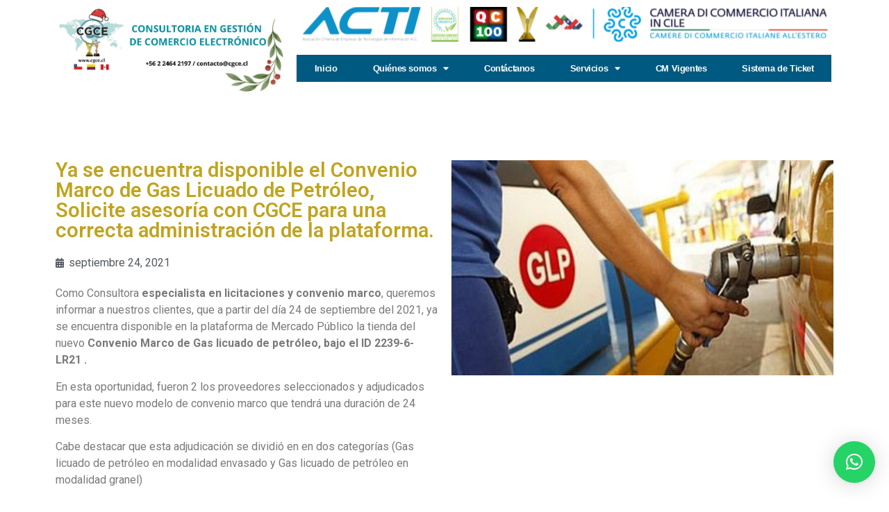

--- FILE ---
content_type: text/html; charset=UTF-8
request_url: https://cgce.cl/ya-se-encuentra-disponible-el-convenio-marco-de-gas-licuado-de-petroleo-solicite-asesoria-con-cgce-para-una-correcta-administracion-de-la-plataforma/
body_size: 19221
content:
<!doctype html>
<html lang="es">
<head>
	<meta charset="UTF-8">
	<meta name="viewport" content="width=device-width, initial-scale=1">
	<link rel="profile" href="https://gmpg.org/xfn/11">
	<title>Ya se encuentra disponible el Convenio Marco de Gas Licuado de Petróleo, Solicite asesoría con CGCE para una correcta administración de la plataforma. - CGCE S.A.</title>

<!-- The SEO Framework por Sybre Waaijer -->
<meta name="robots" content="max-snippet:-1,max-image-preview:standard,max-video-preview:-1" />
<link rel="canonical" href="https://cgce.cl/ya-se-encuentra-disponible-el-convenio-marco-de-gas-licuado-de-petroleo-solicite-asesoria-con-cgce-para-una-correcta-administracion-de-la-plataforma/" />
<meta name="description" content="Como Consultora especialista en licitaciones y convenio marco, queremos informar a nuestros clientes, que a partir del día 24 de septiembre del 2021…" />
<meta property="og:type" content="article" />
<meta property="og:locale" content="es_ES" />
<meta property="og:site_name" content="CGCE S.A." />
<meta property="og:title" content="Ya se encuentra disponible el Convenio Marco de Gas Licuado de Petróleo, Solicite asesoría con CGCE para una correcta administración de la plataforma." />
<meta property="og:description" content="Como Consultora especialista en licitaciones y convenio marco, queremos informar a nuestros clientes, que a partir del día 24 de septiembre del 2021, ya se encuentra disponible en la plataforma de…" />
<meta property="og:url" content="https://cgce.cl/ya-se-encuentra-disponible-el-convenio-marco-de-gas-licuado-de-petroleo-solicite-asesoria-con-cgce-para-una-correcta-administracion-de-la-plataforma/" />
<meta property="og:image" content="https://cgce.cl/wp-content/uploads/2021/09/www.elboletin.com_fotos_1_126630_gas-licuado-petroleo.jpg" />
<meta property="og:image:width" content="695" />
<meta property="og:image:height" content="391" />
<meta property="article:published_time" content="2021-09-24T14:56:14+00:00" />
<meta property="article:modified_time" content="2021-10-20T13:26:30+00:00" />
<meta name="twitter:card" content="summary_large_image" />
<meta name="twitter:title" content="Ya se encuentra disponible el Convenio Marco de Gas Licuado de Petróleo, Solicite asesoría con CGCE para una correcta administración de la plataforma." />
<meta name="twitter:description" content="Como Consultora especialista en licitaciones y convenio marco, queremos informar a nuestros clientes, que a partir del día 24 de septiembre del 2021, ya se encuentra disponible en la plataforma de…" />
<meta name="twitter:image" content="https://cgce.cl/wp-content/uploads/2021/09/www.elboletin.com_fotos_1_126630_gas-licuado-petroleo.jpg" />
<script type="application/ld+json">{"@context":"https://schema.org","@graph":[{"@type":"WebSite","@id":"https://cgce.cl/#/schema/WebSite","url":"https://cgce.cl/","name":"CGCE S.A.","description":"Consultoría en Gestión de Comercio Electrónico","inLanguage":"es","potentialAction":{"@type":"SearchAction","target":{"@type":"EntryPoint","urlTemplate":"https://cgce.cl/search/{search_term_string}/"},"query-input":"required name=search_term_string"},"publisher":{"@type":"Organization","@id":"https://cgce.cl/#/schema/Organization","name":"CGCE S.A.","url":"https://cgce.cl/","logo":{"@type":"ImageObject","url":"https://cgce.cl/wp-content/uploads/2022/03/NAVIDAD-CGCE-1.png","contentUrl":"https://cgce.cl/wp-content/uploads/2022/03/NAVIDAD-CGCE-1.png","width":781,"height":312,"contentSize":"110864"}}},{"@type":"WebPage","@id":"https://cgce.cl/ya-se-encuentra-disponible-el-convenio-marco-de-gas-licuado-de-petroleo-solicite-asesoria-con-cgce-para-una-correcta-administracion-de-la-plataforma/","url":"https://cgce.cl/ya-se-encuentra-disponible-el-convenio-marco-de-gas-licuado-de-petroleo-solicite-asesoria-con-cgce-para-una-correcta-administracion-de-la-plataforma/","name":"Ya se encuentra disponible el Convenio Marco de Gas Licuado de Petróleo, Solicite asesoría con CGCE para una correcta administración de la plataforma. - CGCE S.A.","description":"Como Consultora especialista en licitaciones y convenio marco, queremos informar a nuestros clientes, que a partir del día 24 de septiembre del 2021…","inLanguage":"es","isPartOf":{"@id":"https://cgce.cl/#/schema/WebSite"},"breadcrumb":{"@type":"BreadcrumbList","@id":"https://cgce.cl/#/schema/BreadcrumbList","itemListElement":[{"@type":"ListItem","position":1,"item":"https://cgce.cl/","name":"CGCE S.A."},{"@type":"ListItem","position":2,"item":"https://cgce.cl/category/noticias-corporativas/","name":"Categoría: Noticias corporativas"},{"@type":"ListItem","position":3,"name":"Ya se encuentra disponible el Convenio Marco de Gas Licuado de Petróleo, Solicite asesoría con CGCE para una correcta administración de la plataforma."}]},"potentialAction":{"@type":"ReadAction","target":"https://cgce.cl/ya-se-encuentra-disponible-el-convenio-marco-de-gas-licuado-de-petroleo-solicite-asesoria-con-cgce-para-una-correcta-administracion-de-la-plataforma/"},"datePublished":"2021-09-24T14:56:14+00:00","dateModified":"2021-10-20T13:26:30+00:00","author":{"@type":"Person","@id":"https://cgce.cl/#/schema/Person/b407b4ce5fef1dbbf643320be6fa8ac8","name":"killtro"}}]}</script>
<!-- / The SEO Framework por Sybre Waaijer | 14.76ms meta | 7.89ms boot -->

<link rel='dns-prefetch' href='//www.googletagmanager.com' />
<link rel="alternate" type="application/rss+xml" title="CGCE S.A. &raquo; Feed" href="https://cgce.cl/feed/" />
<link rel="alternate" type="application/rss+xml" title="CGCE S.A. &raquo; Feed de los comentarios" href="https://cgce.cl/comments/feed/" />
<link rel="alternate" title="oEmbed (JSON)" type="application/json+oembed" href="https://cgce.cl/wp-json/oembed/1.0/embed?url=https%3A%2F%2Fcgce.cl%2Fya-se-encuentra-disponible-el-convenio-marco-de-gas-licuado-de-petroleo-solicite-asesoria-con-cgce-para-una-correcta-administracion-de-la-plataforma%2F" />
<link rel="alternate" title="oEmbed (XML)" type="text/xml+oembed" href="https://cgce.cl/wp-json/oembed/1.0/embed?url=https%3A%2F%2Fcgce.cl%2Fya-se-encuentra-disponible-el-convenio-marco-de-gas-licuado-de-petroleo-solicite-asesoria-con-cgce-para-una-correcta-administracion-de-la-plataforma%2F&#038;format=xml" />
<style id='wp-img-auto-sizes-contain-inline-css'>
img:is([sizes=auto i],[sizes^="auto," i]){contain-intrinsic-size:3000px 1500px}
/*# sourceURL=wp-img-auto-sizes-contain-inline-css */
</style>
<style id='wp-emoji-styles-inline-css'>

	img.wp-smiley, img.emoji {
		display: inline !important;
		border: none !important;
		box-shadow: none !important;
		height: 1em !important;
		width: 1em !important;
		margin: 0 0.07em !important;
		vertical-align: -0.1em !important;
		background: none !important;
		padding: 0 !important;
	}
/*# sourceURL=wp-emoji-styles-inline-css */
</style>
<link rel='stylesheet' id='wp-block-library-css' href='https://cgce.cl/wp-includes/css/dist/block-library/style.min.css?ver=6.9' media='all' />
<style id='global-styles-inline-css'>
:root{--wp--preset--aspect-ratio--square: 1;--wp--preset--aspect-ratio--4-3: 4/3;--wp--preset--aspect-ratio--3-4: 3/4;--wp--preset--aspect-ratio--3-2: 3/2;--wp--preset--aspect-ratio--2-3: 2/3;--wp--preset--aspect-ratio--16-9: 16/9;--wp--preset--aspect-ratio--9-16: 9/16;--wp--preset--color--black: #000000;--wp--preset--color--cyan-bluish-gray: #abb8c3;--wp--preset--color--white: #ffffff;--wp--preset--color--pale-pink: #f78da7;--wp--preset--color--vivid-red: #cf2e2e;--wp--preset--color--luminous-vivid-orange: #ff6900;--wp--preset--color--luminous-vivid-amber: #fcb900;--wp--preset--color--light-green-cyan: #7bdcb5;--wp--preset--color--vivid-green-cyan: #00d084;--wp--preset--color--pale-cyan-blue: #8ed1fc;--wp--preset--color--vivid-cyan-blue: #0693e3;--wp--preset--color--vivid-purple: #9b51e0;--wp--preset--gradient--vivid-cyan-blue-to-vivid-purple: linear-gradient(135deg,rgb(6,147,227) 0%,rgb(155,81,224) 100%);--wp--preset--gradient--light-green-cyan-to-vivid-green-cyan: linear-gradient(135deg,rgb(122,220,180) 0%,rgb(0,208,130) 100%);--wp--preset--gradient--luminous-vivid-amber-to-luminous-vivid-orange: linear-gradient(135deg,rgb(252,185,0) 0%,rgb(255,105,0) 100%);--wp--preset--gradient--luminous-vivid-orange-to-vivid-red: linear-gradient(135deg,rgb(255,105,0) 0%,rgb(207,46,46) 100%);--wp--preset--gradient--very-light-gray-to-cyan-bluish-gray: linear-gradient(135deg,rgb(238,238,238) 0%,rgb(169,184,195) 100%);--wp--preset--gradient--cool-to-warm-spectrum: linear-gradient(135deg,rgb(74,234,220) 0%,rgb(151,120,209) 20%,rgb(207,42,186) 40%,rgb(238,44,130) 60%,rgb(251,105,98) 80%,rgb(254,248,76) 100%);--wp--preset--gradient--blush-light-purple: linear-gradient(135deg,rgb(255,206,236) 0%,rgb(152,150,240) 100%);--wp--preset--gradient--blush-bordeaux: linear-gradient(135deg,rgb(254,205,165) 0%,rgb(254,45,45) 50%,rgb(107,0,62) 100%);--wp--preset--gradient--luminous-dusk: linear-gradient(135deg,rgb(255,203,112) 0%,rgb(199,81,192) 50%,rgb(65,88,208) 100%);--wp--preset--gradient--pale-ocean: linear-gradient(135deg,rgb(255,245,203) 0%,rgb(182,227,212) 50%,rgb(51,167,181) 100%);--wp--preset--gradient--electric-grass: linear-gradient(135deg,rgb(202,248,128) 0%,rgb(113,206,126) 100%);--wp--preset--gradient--midnight: linear-gradient(135deg,rgb(2,3,129) 0%,rgb(40,116,252) 100%);--wp--preset--font-size--small: 13px;--wp--preset--font-size--medium: 20px;--wp--preset--font-size--large: 36px;--wp--preset--font-size--x-large: 42px;--wp--preset--spacing--20: 0.44rem;--wp--preset--spacing--30: 0.67rem;--wp--preset--spacing--40: 1rem;--wp--preset--spacing--50: 1.5rem;--wp--preset--spacing--60: 2.25rem;--wp--preset--spacing--70: 3.38rem;--wp--preset--spacing--80: 5.06rem;--wp--preset--shadow--natural: 6px 6px 9px rgba(0, 0, 0, 0.2);--wp--preset--shadow--deep: 12px 12px 50px rgba(0, 0, 0, 0.4);--wp--preset--shadow--sharp: 6px 6px 0px rgba(0, 0, 0, 0.2);--wp--preset--shadow--outlined: 6px 6px 0px -3px rgb(255, 255, 255), 6px 6px rgb(0, 0, 0);--wp--preset--shadow--crisp: 6px 6px 0px rgb(0, 0, 0);}:root { --wp--style--global--content-size: 800px;--wp--style--global--wide-size: 1200px; }:where(body) { margin: 0; }.wp-site-blocks > .alignleft { float: left; margin-right: 2em; }.wp-site-blocks > .alignright { float: right; margin-left: 2em; }.wp-site-blocks > .aligncenter { justify-content: center; margin-left: auto; margin-right: auto; }:where(.wp-site-blocks) > * { margin-block-start: 24px; margin-block-end: 0; }:where(.wp-site-blocks) > :first-child { margin-block-start: 0; }:where(.wp-site-blocks) > :last-child { margin-block-end: 0; }:root { --wp--style--block-gap: 24px; }:root :where(.is-layout-flow) > :first-child{margin-block-start: 0;}:root :where(.is-layout-flow) > :last-child{margin-block-end: 0;}:root :where(.is-layout-flow) > *{margin-block-start: 24px;margin-block-end: 0;}:root :where(.is-layout-constrained) > :first-child{margin-block-start: 0;}:root :where(.is-layout-constrained) > :last-child{margin-block-end: 0;}:root :where(.is-layout-constrained) > *{margin-block-start: 24px;margin-block-end: 0;}:root :where(.is-layout-flex){gap: 24px;}:root :where(.is-layout-grid){gap: 24px;}.is-layout-flow > .alignleft{float: left;margin-inline-start: 0;margin-inline-end: 2em;}.is-layout-flow > .alignright{float: right;margin-inline-start: 2em;margin-inline-end: 0;}.is-layout-flow > .aligncenter{margin-left: auto !important;margin-right: auto !important;}.is-layout-constrained > .alignleft{float: left;margin-inline-start: 0;margin-inline-end: 2em;}.is-layout-constrained > .alignright{float: right;margin-inline-start: 2em;margin-inline-end: 0;}.is-layout-constrained > .aligncenter{margin-left: auto !important;margin-right: auto !important;}.is-layout-constrained > :where(:not(.alignleft):not(.alignright):not(.alignfull)){max-width: var(--wp--style--global--content-size);margin-left: auto !important;margin-right: auto !important;}.is-layout-constrained > .alignwide{max-width: var(--wp--style--global--wide-size);}body .is-layout-flex{display: flex;}.is-layout-flex{flex-wrap: wrap;align-items: center;}.is-layout-flex > :is(*, div){margin: 0;}body .is-layout-grid{display: grid;}.is-layout-grid > :is(*, div){margin: 0;}body{padding-top: 0px;padding-right: 0px;padding-bottom: 0px;padding-left: 0px;}a:where(:not(.wp-element-button)){text-decoration: underline;}:root :where(.wp-element-button, .wp-block-button__link){background-color: #32373c;border-width: 0;color: #fff;font-family: inherit;font-size: inherit;font-style: inherit;font-weight: inherit;letter-spacing: inherit;line-height: inherit;padding-top: calc(0.667em + 2px);padding-right: calc(1.333em + 2px);padding-bottom: calc(0.667em + 2px);padding-left: calc(1.333em + 2px);text-decoration: none;text-transform: inherit;}.has-black-color{color: var(--wp--preset--color--black) !important;}.has-cyan-bluish-gray-color{color: var(--wp--preset--color--cyan-bluish-gray) !important;}.has-white-color{color: var(--wp--preset--color--white) !important;}.has-pale-pink-color{color: var(--wp--preset--color--pale-pink) !important;}.has-vivid-red-color{color: var(--wp--preset--color--vivid-red) !important;}.has-luminous-vivid-orange-color{color: var(--wp--preset--color--luminous-vivid-orange) !important;}.has-luminous-vivid-amber-color{color: var(--wp--preset--color--luminous-vivid-amber) !important;}.has-light-green-cyan-color{color: var(--wp--preset--color--light-green-cyan) !important;}.has-vivid-green-cyan-color{color: var(--wp--preset--color--vivid-green-cyan) !important;}.has-pale-cyan-blue-color{color: var(--wp--preset--color--pale-cyan-blue) !important;}.has-vivid-cyan-blue-color{color: var(--wp--preset--color--vivid-cyan-blue) !important;}.has-vivid-purple-color{color: var(--wp--preset--color--vivid-purple) !important;}.has-black-background-color{background-color: var(--wp--preset--color--black) !important;}.has-cyan-bluish-gray-background-color{background-color: var(--wp--preset--color--cyan-bluish-gray) !important;}.has-white-background-color{background-color: var(--wp--preset--color--white) !important;}.has-pale-pink-background-color{background-color: var(--wp--preset--color--pale-pink) !important;}.has-vivid-red-background-color{background-color: var(--wp--preset--color--vivid-red) !important;}.has-luminous-vivid-orange-background-color{background-color: var(--wp--preset--color--luminous-vivid-orange) !important;}.has-luminous-vivid-amber-background-color{background-color: var(--wp--preset--color--luminous-vivid-amber) !important;}.has-light-green-cyan-background-color{background-color: var(--wp--preset--color--light-green-cyan) !important;}.has-vivid-green-cyan-background-color{background-color: var(--wp--preset--color--vivid-green-cyan) !important;}.has-pale-cyan-blue-background-color{background-color: var(--wp--preset--color--pale-cyan-blue) !important;}.has-vivid-cyan-blue-background-color{background-color: var(--wp--preset--color--vivid-cyan-blue) !important;}.has-vivid-purple-background-color{background-color: var(--wp--preset--color--vivid-purple) !important;}.has-black-border-color{border-color: var(--wp--preset--color--black) !important;}.has-cyan-bluish-gray-border-color{border-color: var(--wp--preset--color--cyan-bluish-gray) !important;}.has-white-border-color{border-color: var(--wp--preset--color--white) !important;}.has-pale-pink-border-color{border-color: var(--wp--preset--color--pale-pink) !important;}.has-vivid-red-border-color{border-color: var(--wp--preset--color--vivid-red) !important;}.has-luminous-vivid-orange-border-color{border-color: var(--wp--preset--color--luminous-vivid-orange) !important;}.has-luminous-vivid-amber-border-color{border-color: var(--wp--preset--color--luminous-vivid-amber) !important;}.has-light-green-cyan-border-color{border-color: var(--wp--preset--color--light-green-cyan) !important;}.has-vivid-green-cyan-border-color{border-color: var(--wp--preset--color--vivid-green-cyan) !important;}.has-pale-cyan-blue-border-color{border-color: var(--wp--preset--color--pale-cyan-blue) !important;}.has-vivid-cyan-blue-border-color{border-color: var(--wp--preset--color--vivid-cyan-blue) !important;}.has-vivid-purple-border-color{border-color: var(--wp--preset--color--vivid-purple) !important;}.has-vivid-cyan-blue-to-vivid-purple-gradient-background{background: var(--wp--preset--gradient--vivid-cyan-blue-to-vivid-purple) !important;}.has-light-green-cyan-to-vivid-green-cyan-gradient-background{background: var(--wp--preset--gradient--light-green-cyan-to-vivid-green-cyan) !important;}.has-luminous-vivid-amber-to-luminous-vivid-orange-gradient-background{background: var(--wp--preset--gradient--luminous-vivid-amber-to-luminous-vivid-orange) !important;}.has-luminous-vivid-orange-to-vivid-red-gradient-background{background: var(--wp--preset--gradient--luminous-vivid-orange-to-vivid-red) !important;}.has-very-light-gray-to-cyan-bluish-gray-gradient-background{background: var(--wp--preset--gradient--very-light-gray-to-cyan-bluish-gray) !important;}.has-cool-to-warm-spectrum-gradient-background{background: var(--wp--preset--gradient--cool-to-warm-spectrum) !important;}.has-blush-light-purple-gradient-background{background: var(--wp--preset--gradient--blush-light-purple) !important;}.has-blush-bordeaux-gradient-background{background: var(--wp--preset--gradient--blush-bordeaux) !important;}.has-luminous-dusk-gradient-background{background: var(--wp--preset--gradient--luminous-dusk) !important;}.has-pale-ocean-gradient-background{background: var(--wp--preset--gradient--pale-ocean) !important;}.has-electric-grass-gradient-background{background: var(--wp--preset--gradient--electric-grass) !important;}.has-midnight-gradient-background{background: var(--wp--preset--gradient--midnight) !important;}.has-small-font-size{font-size: var(--wp--preset--font-size--small) !important;}.has-medium-font-size{font-size: var(--wp--preset--font-size--medium) !important;}.has-large-font-size{font-size: var(--wp--preset--font-size--large) !important;}.has-x-large-font-size{font-size: var(--wp--preset--font-size--x-large) !important;}
:root :where(.wp-block-pullquote){font-size: 1.5em;line-height: 1.6;}
/*# sourceURL=global-styles-inline-css */
</style>
<link rel='stylesheet' id='hello-elementor-css' href='https://cgce.cl/wp-content/themes/hello-elementor/assets/css/reset.css?ver=3.4.5' media='all' />
<link rel='stylesheet' id='hello-elementor-theme-style-css' href='https://cgce.cl/wp-content/themes/hello-elementor/assets/css/theme.css?ver=3.4.5' media='all' />
<link rel='stylesheet' id='hello-elementor-header-footer-css' href='https://cgce.cl/wp-content/themes/hello-elementor/assets/css/header-footer.css?ver=3.4.5' media='all' />
<link rel='stylesheet' id='elementor-frontend-css' href='https://cgce.cl/wp-content/plugins/elementor/assets/css/frontend.min.css?ver=3.33.5' media='all' />
<link rel='stylesheet' id='widget-image-css' href='https://cgce.cl/wp-content/plugins/elementor/assets/css/widget-image.min.css?ver=3.33.5' media='all' />
<link rel='stylesheet' id='widget-spacer-css' href='https://cgce.cl/wp-content/plugins/elementor/assets/css/widget-spacer.min.css?ver=3.33.5' media='all' />
<link rel='stylesheet' id='widget-nav-menu-css' href='https://cgce.cl/wp-content/plugins/pro-elements/assets/css/widget-nav-menu.min.css?ver=3.33.2' media='all' />
<link rel='stylesheet' id='widget-heading-css' href='https://cgce.cl/wp-content/plugins/elementor/assets/css/widget-heading.min.css?ver=3.33.5' media='all' />
<link rel='stylesheet' id='widget-social-icons-css' href='https://cgce.cl/wp-content/plugins/elementor/assets/css/widget-social-icons.min.css?ver=3.33.5' media='all' />
<link rel='stylesheet' id='e-apple-webkit-css' href='https://cgce.cl/wp-content/plugins/elementor/assets/css/conditionals/apple-webkit.min.css?ver=3.33.5' media='all' />
<link rel='stylesheet' id='widget-post-info-css' href='https://cgce.cl/wp-content/plugins/pro-elements/assets/css/widget-post-info.min.css?ver=3.33.2' media='all' />
<link rel='stylesheet' id='widget-icon-list-css' href='https://cgce.cl/wp-content/plugins/elementor/assets/css/widget-icon-list.min.css?ver=3.33.5' media='all' />
<link rel='stylesheet' id='elementor-icons-shared-0-css' href='https://cgce.cl/wp-content/plugins/elementor/assets/lib/font-awesome/css/fontawesome.min.css?ver=5.15.3' media='all' />
<link rel='stylesheet' id='elementor-icons-fa-regular-css' href='https://cgce.cl/wp-content/plugins/elementor/assets/lib/font-awesome/css/regular.min.css?ver=5.15.3' media='all' />
<link rel='stylesheet' id='elementor-icons-fa-solid-css' href='https://cgce.cl/wp-content/plugins/elementor/assets/lib/font-awesome/css/solid.min.css?ver=5.15.3' media='all' />
<link rel='stylesheet' id='widget-post-navigation-css' href='https://cgce.cl/wp-content/plugins/pro-elements/assets/css/widget-post-navigation.min.css?ver=3.33.2' media='all' />
<link rel='stylesheet' id='elementor-icons-css' href='https://cgce.cl/wp-content/plugins/elementor/assets/lib/eicons/css/elementor-icons.min.css?ver=5.44.0' media='all' />
<link rel='stylesheet' id='elementor-post-7359-css' href='https://cgce.cl/wp-content/uploads/elementor/css/post-7359.css?ver=1766043868' media='all' />
<link rel='stylesheet' id='font-awesome-5-all-css' href='https://cgce.cl/wp-content/plugins/elementor/assets/lib/font-awesome/css/all.min.css?ver=3.33.5' media='all' />
<link rel='stylesheet' id='font-awesome-4-shim-css' href='https://cgce.cl/wp-content/plugins/elementor/assets/lib/font-awesome/css/v4-shims.min.css?ver=3.33.5' media='all' />
<link rel='stylesheet' id='elementor-post-7366-css' href='https://cgce.cl/wp-content/uploads/elementor/css/post-7366.css?ver=1766043868' media='all' />
<link rel='stylesheet' id='elementor-post-7386-css' href='https://cgce.cl/wp-content/uploads/elementor/css/post-7386.css?ver=1766043868' media='all' />
<link rel='stylesheet' id='elementor-post-7467-css' href='https://cgce.cl/wp-content/uploads/elementor/css/post-7467.css?ver=1766043917' media='all' />
<link rel='stylesheet' id='dashicons-css' href='https://cgce.cl/wp-includes/css/dashicons.min.css?ver=6.9' media='all' />
<link rel='stylesheet' id='eael-general-css' href='https://cgce.cl/wp-content/plugins/essential-addons-for-elementor-lite/assets/front-end/css/view/general.min.css?ver=6.5.4' media='all' />
<link rel='stylesheet' id='elementor-gf-roboto-css' href='https://fonts.googleapis.com/css?family=Roboto:100,100italic,200,200italic,300,300italic,400,400italic,500,500italic,600,600italic,700,700italic,800,800italic,900,900italic&#038;display=swap' media='all' />
<link rel='stylesheet' id='elementor-gf-robotoslab-css' href='https://fonts.googleapis.com/css?family=Roboto+Slab:100,100italic,200,200italic,300,300italic,400,400italic,500,500italic,600,600italic,700,700italic,800,800italic,900,900italic&#038;display=swap' media='all' />
<link rel='stylesheet' id='elementor-icons-fa-brands-css' href='https://cgce.cl/wp-content/plugins/elementor/assets/lib/font-awesome/css/brands.min.css?ver=5.15.3' media='all' />
<script src="https://cgce.cl/wp-includes/js/jquery/jquery.min.js?ver=3.7.1" id="jquery-core-js"></script>
<script src="https://cgce.cl/wp-includes/js/jquery/jquery-migrate.min.js?ver=3.4.1" id="jquery-migrate-js"></script>
<script src="https://cgce.cl/wp-content/plugins/elementor/assets/lib/font-awesome/js/v4-shims.min.js?ver=3.33.5" id="font-awesome-4-shim-js"></script>

<!-- Fragmento de código de la etiqueta de Google (gtag.js) añadida por Site Kit -->
<!-- Fragmento de código de Google Analytics añadido por Site Kit -->
<script src="https://www.googletagmanager.com/gtag/js?id=G-5MN6Z2HEWZ" id="google_gtagjs-js" async></script>
<script id="google_gtagjs-js-after">
window.dataLayer = window.dataLayer || [];function gtag(){dataLayer.push(arguments);}
gtag("set","linker",{"domains":["cgce.cl"]});
gtag("js", new Date());
gtag("set", "developer_id.dZTNiMT", true);
gtag("config", "G-5MN6Z2HEWZ");
 window._googlesitekit = window._googlesitekit || {}; window._googlesitekit.throttledEvents = []; window._googlesitekit.gtagEvent = (name, data) => { var key = JSON.stringify( { name, data } ); if ( !! window._googlesitekit.throttledEvents[ key ] ) { return; } window._googlesitekit.throttledEvents[ key ] = true; setTimeout( () => { delete window._googlesitekit.throttledEvents[ key ]; }, 5 ); gtag( "event", name, { ...data, event_source: "site-kit" } ); }; 
//# sourceURL=google_gtagjs-js-after
</script>
<link rel="https://api.w.org/" href="https://cgce.cl/wp-json/" /><link rel="alternate" title="JSON" type="application/json" href="https://cgce.cl/wp-json/wp/v2/posts/6971" /><link rel="EditURI" type="application/rsd+xml" title="RSD" href="https://cgce.cl/xmlrpc.php?rsd" />
<style id="essential-blocks-global-styles">
            :root {
                --eb-global-primary-color: #101828;
--eb-global-secondary-color: #475467;
--eb-global-tertiary-color: #98A2B3;
--eb-global-text-color: #475467;
--eb-global-heading-color: #1D2939;
--eb-global-link-color: #444CE7;
--eb-global-background-color: #F9FAFB;
--eb-global-button-text-color: #FFFFFF;
--eb-global-button-background-color: #101828;
--eb-gradient-primary-color: linear-gradient(90deg, hsla(259, 84%, 78%, 1) 0%, hsla(206, 67%, 75%, 1) 100%);
--eb-gradient-secondary-color: linear-gradient(90deg, hsla(18, 76%, 85%, 1) 0%, hsla(203, 69%, 84%, 1) 100%);
--eb-gradient-tertiary-color: linear-gradient(90deg, hsla(248, 21%, 15%, 1) 0%, hsla(250, 14%, 61%, 1) 100%);
--eb-gradient-background-color: linear-gradient(90deg, rgb(250, 250, 250) 0%, rgb(233, 233, 233) 49%, rgb(244, 243, 243) 100%);

                --eb-tablet-breakpoint: 1024px;
--eb-mobile-breakpoint: 767px;

            }
            
            
        </style><meta name="generator" content="Site Kit by Google 1.167.0" /><!-- Stream WordPress user activity plugin v4.1.1 -->
<meta name="generator" content="Elementor 3.33.5; features: additional_custom_breakpoints; settings: css_print_method-external, google_font-enabled, font_display-swap">
			<style>
				.e-con.e-parent:nth-of-type(n+4):not(.e-lazyloaded):not(.e-no-lazyload),
				.e-con.e-parent:nth-of-type(n+4):not(.e-lazyloaded):not(.e-no-lazyload) * {
					background-image: none !important;
				}
				@media screen and (max-height: 1024px) {
					.e-con.e-parent:nth-of-type(n+3):not(.e-lazyloaded):not(.e-no-lazyload),
					.e-con.e-parent:nth-of-type(n+3):not(.e-lazyloaded):not(.e-no-lazyload) * {
						background-image: none !important;
					}
				}
				@media screen and (max-height: 640px) {
					.e-con.e-parent:nth-of-type(n+2):not(.e-lazyloaded):not(.e-no-lazyload),
					.e-con.e-parent:nth-of-type(n+2):not(.e-lazyloaded):not(.e-no-lazyload) * {
						background-image: none !important;
					}
				}
			</style>
			<link rel="icon" href="https://cgce.cl/wp-content/uploads/2020/08/cropped-Logo-CGCE_-32x32.png" sizes="32x32" />
<link rel="icon" href="https://cgce.cl/wp-content/uploads/2020/08/cropped-Logo-CGCE_-192x192.png" sizes="192x192" />
<link rel="apple-touch-icon" href="https://cgce.cl/wp-content/uploads/2020/08/cropped-Logo-CGCE_-180x180.png" />
<meta name="msapplication-TileImage" content="https://cgce.cl/wp-content/uploads/2020/08/cropped-Logo-CGCE_-270x270.png" />
</head>
<body class="wp-singular post-template-default single single-post postid-6971 single-format-standard wp-custom-logo wp-embed-responsive wp-theme-hello-elementor hello-elementor-default elementor-default elementor-kit-7359 elementor-page-7467">


<a class="skip-link screen-reader-text" href="#content">Ir al contenido</a>

		<header data-elementor-type="header" data-elementor-id="7366" class="elementor elementor-7366 elementor-location-header" data-elementor-post-type="elementor_library">
					<section data-particle_enable="false" data-particle-mobile-disabled="false" class="elementor-section elementor-top-section elementor-element elementor-element-3f10bcb elementor-section-boxed elementor-section-height-default elementor-section-height-default" data-id="3f10bcb" data-element_type="section">
						<div class="elementor-container elementor-column-gap-default">
					<div class="elementor-column elementor-col-33 elementor-top-column elementor-element elementor-element-11c835b" data-id="11c835b" data-element_type="column">
			<div class="elementor-widget-wrap elementor-element-populated">
						<div class="elementor-element elementor-element-fa156bb elementor-widget__width-initial elementor-widget elementor-widget-theme-site-logo elementor-widget-image" data-id="fa156bb" data-element_type="widget" data-widget_type="theme-site-logo.default">
				<div class="elementor-widget-container">
											<a href="https://cgce.cl">
			<img fetchpriority="high" width="781" height="312" src="https://cgce.cl/wp-content/uploads/2022/03/NAVIDAD-CGCE-1.png" class="attachment-full size-full wp-image-15508" alt="" srcset="https://cgce.cl/wp-content/uploads/2022/03/NAVIDAD-CGCE-1.png 781w, https://cgce.cl/wp-content/uploads/2022/03/NAVIDAD-CGCE-1-300x120.png 300w, https://cgce.cl/wp-content/uploads/2022/03/NAVIDAD-CGCE-1-768x307.png 768w" sizes="(max-width: 781px) 100vw, 781px" />				</a>
											</div>
				</div>
					</div>
		</div>
				<div class="elementor-column elementor-col-66 elementor-top-column elementor-element elementor-element-917a217" data-id="917a217" data-element_type="column">
			<div class="elementor-widget-wrap elementor-element-populated">
						<div class="elementor-element elementor-element-4c04ce5 elementor-widget elementor-widget-spacer" data-id="4c04ce5" data-element_type="widget" data-widget_type="spacer.default">
				<div class="elementor-widget-container">
							<div class="elementor-spacer">
			<div class="elementor-spacer-inner"></div>
		</div>
						</div>
				</div>
				<div class="elementor-element elementor-element-753639f elementor-nav-menu__align-justify elementor-widget__width-initial elementor-nav-menu--dropdown-tablet elementor-nav-menu__text-align-aside elementor-nav-menu--toggle elementor-nav-menu--burger elementor-widget elementor-widget-nav-menu" data-id="753639f" data-element_type="widget" data-settings="{&quot;layout&quot;:&quot;horizontal&quot;,&quot;submenu_icon&quot;:{&quot;value&quot;:&quot;&lt;i class=\&quot;fas fa-caret-down\&quot; aria-hidden=\&quot;true\&quot;&gt;&lt;\/i&gt;&quot;,&quot;library&quot;:&quot;fa-solid&quot;},&quot;toggle&quot;:&quot;burger&quot;}" data-widget_type="nav-menu.default">
				<div class="elementor-widget-container">
								<nav aria-label="Menu" class="elementor-nav-menu--main elementor-nav-menu__container elementor-nav-menu--layout-horizontal e--pointer-underline e--animation-fade">
				<ul id="menu-1-753639f" class="elementor-nav-menu"><li class="menu-item menu-item-type-post_type menu-item-object-page menu-item-home menu-item-7417"><a href="https://cgce.cl/" class="elementor-item">Inicio</a></li>
<li class="menu-item menu-item-type-custom menu-item-object-custom menu-item-has-children menu-item-7428"><a class="elementor-item">Quiénes somos</a>
<ul class="sub-menu elementor-nav-menu--dropdown">
	<li class="menu-item menu-item-type-post_type menu-item-object-page menu-item-11243"><a href="https://cgce.cl/experiencia/" class="elementor-sub-item">Experiencia</a></li>
	<li class="menu-item menu-item-type-post_type menu-item-object-page menu-item-8196"><a href="https://cgce.cl/nuestra-historia-4/" class="elementor-sub-item">Nuestra historia</a></li>
	<li class="menu-item menu-item-type-post_type menu-item-object-page menu-item-13203"><a href="https://cgce.cl/sostenibilidad-2/" class="elementor-sub-item">Sostenibilidad</a></li>
	<li class="menu-item menu-item-type-taxonomy menu-item-object-category menu-item-13829"><a href="https://cgce.cl/category/notas-legales/" class="elementor-sub-item">Notas Legales</a></li>
	<li class="menu-item menu-item-type-post_type menu-item-object-page menu-item-11774"><a href="https://cgce.cl/equipo/" class="elementor-sub-item">Equipo</a></li>
</ul>
</li>
<li class="menu-item menu-item-type-post_type menu-item-object-page menu-item-7923"><a href="https://cgce.cl/contacto/" class="elementor-item">Contáctanos</a></li>
<li class="menu-item menu-item-type-custom menu-item-object-custom menu-item-has-children menu-item-13773"><a class="elementor-item">Servicios</a>
<ul class="sub-menu elementor-nav-menu--dropdown">
	<li class="menu-item menu-item-type-post_type menu-item-object-page menu-item-10215"><a href="https://cgce.cl/servicios/" class="elementor-sub-item">Servicios Nacionales  🇨🇱</a></li>
	<li class="menu-item menu-item-type-post_type menu-item-object-page menu-item-13816"><a href="https://cgce.cl/servicios-internacionales/" class="elementor-sub-item">Servicios Internacional 🌍</a></li>
	<li class="menu-item menu-item-type-post_type menu-item-object-page menu-item-13780"><a href="https://cgce.cl/enfoque-3e/" class="elementor-sub-item">Enfoque 3E</a></li>
</ul>
</li>
<li class="menu-item menu-item-type-post_type menu-item-object-page menu-item-8089"><a href="https://cgce.cl/convenios-marco-vigentes-2/" class="elementor-item">CM Vigentes</a></li>
<li class="menu-item menu-item-type-custom menu-item-object-custom menu-item-7418"><a href="https://ticket.cgce.cl" class="elementor-item">Sistema de Ticket</a></li>
</ul>			</nav>
					<div class="elementor-menu-toggle" role="button" tabindex="0" aria-label="Menu Toggle" aria-expanded="false">
			<i aria-hidden="true" role="presentation" class="elementor-menu-toggle__icon--open eicon-menu-bar"></i><i aria-hidden="true" role="presentation" class="elementor-menu-toggle__icon--close eicon-close"></i>		</div>
					<nav class="elementor-nav-menu--dropdown elementor-nav-menu__container" aria-hidden="true">
				<ul id="menu-2-753639f" class="elementor-nav-menu"><li class="menu-item menu-item-type-post_type menu-item-object-page menu-item-home menu-item-7417"><a href="https://cgce.cl/" class="elementor-item" tabindex="-1">Inicio</a></li>
<li class="menu-item menu-item-type-custom menu-item-object-custom menu-item-has-children menu-item-7428"><a class="elementor-item" tabindex="-1">Quiénes somos</a>
<ul class="sub-menu elementor-nav-menu--dropdown">
	<li class="menu-item menu-item-type-post_type menu-item-object-page menu-item-11243"><a href="https://cgce.cl/experiencia/" class="elementor-sub-item" tabindex="-1">Experiencia</a></li>
	<li class="menu-item menu-item-type-post_type menu-item-object-page menu-item-8196"><a href="https://cgce.cl/nuestra-historia-4/" class="elementor-sub-item" tabindex="-1">Nuestra historia</a></li>
	<li class="menu-item menu-item-type-post_type menu-item-object-page menu-item-13203"><a href="https://cgce.cl/sostenibilidad-2/" class="elementor-sub-item" tabindex="-1">Sostenibilidad</a></li>
	<li class="menu-item menu-item-type-taxonomy menu-item-object-category menu-item-13829"><a href="https://cgce.cl/category/notas-legales/" class="elementor-sub-item" tabindex="-1">Notas Legales</a></li>
	<li class="menu-item menu-item-type-post_type menu-item-object-page menu-item-11774"><a href="https://cgce.cl/equipo/" class="elementor-sub-item" tabindex="-1">Equipo</a></li>
</ul>
</li>
<li class="menu-item menu-item-type-post_type menu-item-object-page menu-item-7923"><a href="https://cgce.cl/contacto/" class="elementor-item" tabindex="-1">Contáctanos</a></li>
<li class="menu-item menu-item-type-custom menu-item-object-custom menu-item-has-children menu-item-13773"><a class="elementor-item" tabindex="-1">Servicios</a>
<ul class="sub-menu elementor-nav-menu--dropdown">
	<li class="menu-item menu-item-type-post_type menu-item-object-page menu-item-10215"><a href="https://cgce.cl/servicios/" class="elementor-sub-item" tabindex="-1">Servicios Nacionales  🇨🇱</a></li>
	<li class="menu-item menu-item-type-post_type menu-item-object-page menu-item-13816"><a href="https://cgce.cl/servicios-internacionales/" class="elementor-sub-item" tabindex="-1">Servicios Internacional 🌍</a></li>
	<li class="menu-item menu-item-type-post_type menu-item-object-page menu-item-13780"><a href="https://cgce.cl/enfoque-3e/" class="elementor-sub-item" tabindex="-1">Enfoque 3E</a></li>
</ul>
</li>
<li class="menu-item menu-item-type-post_type menu-item-object-page menu-item-8089"><a href="https://cgce.cl/convenios-marco-vigentes-2/" class="elementor-item" tabindex="-1">CM Vigentes</a></li>
<li class="menu-item menu-item-type-custom menu-item-object-custom menu-item-7418"><a href="https://ticket.cgce.cl" class="elementor-item" tabindex="-1">Sistema de Ticket</a></li>
</ul>			</nav>
						</div>
				</div>
					</div>
		</div>
					</div>
		</section>
				</header>
				<div data-elementor-type="single-post" data-elementor-id="7467" class="elementor elementor-7467 elementor-location-single post-6971 post type-post status-publish format-standard has-post-thumbnail hentry category-noticias-corporativas tag-2239-6-lr21 tag-consultora-especialista-en-procesos-de-licitacion-y-convenio-marco tag-convenio-marco tag-licitacion-y-convenio-marco tag-solicite-asesoria-con-cgce-para-una-correcta-administracion-de-la-plataforma-2 tag-ya-se-encuentra-disponible-el-convenio-marco-de-gas-licuado-de-petroleo" data-elementor-post-type="elementor_library">
					<section data-particle_enable="false" data-particle-mobile-disabled="false" class="elementor-section elementor-top-section elementor-element elementor-element-32364de elementor-section-boxed elementor-section-height-default elementor-section-height-default" data-id="32364de" data-element_type="section">
						<div class="elementor-container elementor-column-gap-default">
					<div class="elementor-column elementor-col-100 elementor-top-column elementor-element elementor-element-2c139f6" data-id="2c139f6" data-element_type="column">
			<div class="elementor-widget-wrap elementor-element-populated">
						<div class="elementor-element elementor-element-bf1bca1 elementor-widget elementor-widget-spacer" data-id="bf1bca1" data-element_type="widget" data-widget_type="spacer.default">
				<div class="elementor-widget-container">
							<div class="elementor-spacer">
			<div class="elementor-spacer-inner"></div>
		</div>
						</div>
				</div>
					</div>
		</div>
					</div>
		</section>
				<section data-particle_enable="false" data-particle-mobile-disabled="false" class="elementor-section elementor-top-section elementor-element elementor-element-79c8ee1 elementor-section-boxed elementor-section-height-default elementor-section-height-default" data-id="79c8ee1" data-element_type="section">
						<div class="elementor-container elementor-column-gap-default">
					<div class="elementor-column elementor-col-50 elementor-top-column elementor-element elementor-element-50b1a32" data-id="50b1a32" data-element_type="column">
			<div class="elementor-widget-wrap elementor-element-populated">
						<div class="elementor-element elementor-element-a395345 elementor-widget elementor-widget-theme-post-title elementor-page-title elementor-widget-heading" data-id="a395345" data-element_type="widget" data-widget_type="theme-post-title.default">
				<div class="elementor-widget-container">
					<h1 class="elementor-heading-title elementor-size-large">Ya se encuentra disponible el Convenio Marco de Gas Licuado de Petróleo, Solicite asesoría con CGCE para una correcta administración de la plataforma.</h1>				</div>
				</div>
				<div class="elementor-element elementor-element-0256525 elementor-widget elementor-widget-post-info" data-id="0256525" data-element_type="widget" data-widget_type="post-info.default">
				<div class="elementor-widget-container">
							<ul class="elementor-inline-items elementor-icon-list-items elementor-post-info">
								<li class="elementor-icon-list-item elementor-repeater-item-0d2ff71 elementor-inline-item" itemprop="datePublished">
						<a href="https://cgce.cl/2021/09/24/">
											<span class="elementor-icon-list-icon">
								<i aria-hidden="true" class="fas fa-calendar-alt"></i>							</span>
									<span class="elementor-icon-list-text elementor-post-info__item elementor-post-info__item--type-date">
										<time>septiembre 24, 2021</time>					</span>
									</a>
				</li>
				</ul>
						</div>
				</div>
				<div class="elementor-element elementor-element-c506184 elementor-widget elementor-widget-theme-post-content" data-id="c506184" data-element_type="widget" data-widget_type="theme-post-content.default">
				<div class="elementor-widget-container">
					
<p>Como Consultora&nbsp;<strong>especialista en licitaciones y convenio marco</strong>, queremos informar a nuestros clientes,&nbsp;que a&nbsp;partir del día 24 de septiembre&nbsp;del 2021, ya se&nbsp;encuentra&nbsp;disponible en la plataforma de Mercado Público la tienda del nuevo&nbsp;<strong>Convenio Marco de Gas licuado de petróleo, bajo el ID 2239-6-LR21&nbsp;.</strong>&nbsp;</p>



<p>En esta oportunidad, fueron 2 los proveedores seleccionados y adjudicados para este nuevo modelo de&nbsp;convenio&nbsp;marco&nbsp;que&nbsp;tendrá&nbsp;una&nbsp;duración&nbsp;de&nbsp;24 meses.</p>



<p>Cabe destacar que esta adjudicación se dividió en en&nbsp;dos&nbsp;categorías (Gas licuado de petróleo en modalidad envasado y Gas licuado de petróleo en modalidad granel)&nbsp;</p>



<p><strong>CGCE consultora especialista en procesos de licitación</strong>&nbsp;<strong>y Convenio Marco</strong><strong>,</strong>&nbsp;cuenta con una amplia experiencia en el asesoramiento en procesos de adquisición a través de B2G en Chile, en las distintas modalidades de compra al Estado, ya sea: licitaciones públicas, licitaciones privadas, tratos directos, bases tipo, compra ágil, compras coordinadas por mandato o conjuntas, entre otras.&nbsp;&nbsp;&nbsp;&nbsp;</p>



<p><strong>Si requiere&nbsp;</strong><strong>A</strong><strong>sesoría en&nbsp;</strong><strong>C</strong><strong>ompras públicas, Contáctenos a través de nuestro formulario de contacto y nos pondremos en contacto con usted a la brevedad.&nbsp;</strong>&nbsp;</p>



<p></p>
				</div>
				</div>
					</div>
		</div>
				<div class="elementor-column elementor-col-50 elementor-top-column elementor-element elementor-element-8c3adf4" data-id="8c3adf4" data-element_type="column">
			<div class="elementor-widget-wrap elementor-element-populated">
						<div class="elementor-element elementor-element-fc540ae elementor-widget elementor-widget-theme-post-featured-image elementor-widget-image" data-id="fc540ae" data-element_type="widget" data-widget_type="theme-post-featured-image.default">
				<div class="elementor-widget-container">
															<img width="695" height="391" src="https://cgce.cl/wp-content/uploads/2021/09/www.elboletin.com_fotos_1_126630_gas-licuado-petroleo.jpg" class="attachment-large size-large wp-image-6876" alt="" srcset="https://cgce.cl/wp-content/uploads/2021/09/www.elboletin.com_fotos_1_126630_gas-licuado-petroleo.jpg 695w, https://cgce.cl/wp-content/uploads/2021/09/www.elboletin.com_fotos_1_126630_gas-licuado-petroleo-300x169.jpg 300w" sizes="(max-width: 695px) 100vw, 695px" />															</div>
				</div>
					</div>
		</div>
					</div>
		</section>
				<section data-particle_enable="false" data-particle-mobile-disabled="false" class="elementor-section elementor-top-section elementor-element elementor-element-ffe4149 elementor-section-boxed elementor-section-height-default elementor-section-height-default" data-id="ffe4149" data-element_type="section">
						<div class="elementor-container elementor-column-gap-default">
					<div class="elementor-column elementor-col-100 elementor-top-column elementor-element elementor-element-f2e4cc2" data-id="f2e4cc2" data-element_type="column">
			<div class="elementor-widget-wrap elementor-element-populated">
						<div class="elementor-element elementor-element-320f3f4 elementor-widget elementor-widget-spacer" data-id="320f3f4" data-element_type="widget" data-widget_type="spacer.default">
				<div class="elementor-widget-container">
							<div class="elementor-spacer">
			<div class="elementor-spacer-inner"></div>
		</div>
						</div>
				</div>
					</div>
		</div>
					</div>
		</section>
				<section data-particle_enable="false" data-particle-mobile-disabled="false" class="elementor-section elementor-top-section elementor-element elementor-element-f9d1b05 elementor-section-boxed elementor-section-height-default elementor-section-height-default" data-id="f9d1b05" data-element_type="section">
						<div class="elementor-container elementor-column-gap-default">
					<div class="elementor-column elementor-col-100 elementor-top-column elementor-element elementor-element-3d1efbe" data-id="3d1efbe" data-element_type="column">
			<div class="elementor-widget-wrap elementor-element-populated">
						<div class="elementor-element elementor-element-e922d5d elementor-post-navigation-borders-yes elementor-widget elementor-widget-post-navigation" data-id="e922d5d" data-element_type="widget" data-widget_type="post-navigation.default">
				<div class="elementor-widget-container">
							<div class="elementor-post-navigation" role="navigation" aria-label="Post Navigation">
			<div class="elementor-post-navigation__prev elementor-post-navigation__link">
				<a href="https://cgce.cl/se-aprobaron-las-preguntas-y-respuestas-del-nuevo-convenio-marco-de-insumos-y-dispositivos-medicos/" rel="prev"><span class="post-navigation__arrow-wrapper post-navigation__arrow-prev"><i aria-hidden="true" class="fas fa-arrow-circle-o-left"></i><span class="elementor-screen-only">Prev</span></span><span class="elementor-post-navigation__link__prev"><span class="post-navigation__prev--label">Noticia anterior</span><span class="post-navigation__prev--title">Se aprobaron las preguntas y respuestas del nuevo Convenio Marco de Insumos y Dispositivos Médicos</span></span></a>			</div>
							<div class="elementor-post-navigation__separator-wrapper">
					<div class="elementor-post-navigation__separator"></div>
				</div>
						<div class="elementor-post-navigation__next elementor-post-navigation__link">
				<a href="https://cgce.cl/nuevo-proyecto-de-ley-recibe-duros-cuestionamientos-tecnicos-por-parte-de-la-contraloria/" rel="next"><span class="elementor-post-navigation__link__next"><span class="post-navigation__next--label">Siguiente noticia</span><span class="post-navigation__next--title">“Nuevo Proyecto de Ley, recibe duros cuestionamientos técnicos, por parte de la Contraloría”.</span></span><span class="post-navigation__arrow-wrapper post-navigation__arrow-next"><i aria-hidden="true" class="fas fa-arrow-circle-o-right"></i><span class="elementor-screen-only">Next</span></span></a>			</div>
		</div>
						</div>
				</div>
					</div>
		</div>
					</div>
		</section>
				<section data-particle_enable="false" data-particle-mobile-disabled="false" class="elementor-section elementor-top-section elementor-element elementor-element-0304115 elementor-section-boxed elementor-section-height-default elementor-section-height-default" data-id="0304115" data-element_type="section">
						<div class="elementor-container elementor-column-gap-default">
					<div class="elementor-column elementor-col-100 elementor-top-column elementor-element elementor-element-da36f8c" data-id="da36f8c" data-element_type="column">
			<div class="elementor-widget-wrap elementor-element-populated">
						<div class="elementor-element elementor-element-e7de743 elementor-widget elementor-widget-spacer" data-id="e7de743" data-element_type="widget" data-widget_type="spacer.default">
				<div class="elementor-widget-container">
							<div class="elementor-spacer">
			<div class="elementor-spacer-inner"></div>
		</div>
						</div>
				</div>
					</div>
		</div>
					</div>
		</section>
				</div>
				<footer data-elementor-type="footer" data-elementor-id="7386" class="elementor elementor-7386 elementor-location-footer" data-elementor-post-type="elementor_library">
					<section data-particle_enable="false" data-particle-mobile-disabled="false" class="elementor-section elementor-top-section elementor-element elementor-element-a69da9e elementor-section-boxed elementor-section-height-default elementor-section-height-default" data-id="a69da9e" data-element_type="section">
							<div class="elementor-background-overlay"></div>
							<div class="elementor-container elementor-column-gap-default">
					<div class="elementor-column elementor-col-50 elementor-top-column elementor-element elementor-element-42e8260" data-id="42e8260" data-element_type="column">
			<div class="elementor-widget-wrap elementor-element-populated">
						<section data-particle_enable="false" data-particle-mobile-disabled="false" class="elementor-section elementor-inner-section elementor-element elementor-element-48bda2b elementor-section-boxed elementor-section-height-default elementor-section-height-default" data-id="48bda2b" data-element_type="section">
						<div class="elementor-container elementor-column-gap-default">
					<div class="elementor-column elementor-col-100 elementor-inner-column elementor-element elementor-element-16e6da3" data-id="16e6da3" data-element_type="column">
			<div class="elementor-widget-wrap elementor-element-populated">
						<div class="elementor-element elementor-element-7dc976b elementor-widget elementor-widget-text-editor" data-id="7dc976b" data-element_type="widget" data-widget_type="text-editor.default">
				<div class="elementor-widget-container">
									<p><strong>Contáctanos</strong></p><p>+56 2 2464 2197<span class="JsGRdQ"> / contacto@cgce.cl</span></p><p><strong>Dirección</strong></p><p>Los Ilanes 86B oficina 201, Las Condes, Santiago</p><p>CP: 7550000</p>								</div>
				</div>
					</div>
		</div>
					</div>
		</section>
					</div>
		</div>
				<div class="elementor-column elementor-col-50 elementor-top-column elementor-element elementor-element-918cbce" data-id="918cbce" data-element_type="column">
			<div class="elementor-widget-wrap elementor-element-populated">
						<div class="elementor-element elementor-element-483bbf4 elementor-widget elementor-widget-heading" data-id="483bbf4" data-element_type="widget" data-widget_type="heading.default">
				<div class="elementor-widget-container">
					<h4 class="elementor-heading-title elementor-size-default">Síguenos en redes sociales</h4>				</div>
				</div>
				<div class="elementor-element elementor-element-81e795c elementor-shape-circle elementor-grid-0 e-grid-align-center elementor-widget elementor-widget-social-icons" data-id="81e795c" data-element_type="widget" data-widget_type="social-icons.default">
				<div class="elementor-widget-container">
							<div class="elementor-social-icons-wrapper elementor-grid" role="list">
							<span class="elementor-grid-item" role="listitem">
					<a class="elementor-icon elementor-social-icon elementor-social-icon-facebook elementor-repeater-item-116d1b0" href="https://www.facebook.com/CGCEsa/about/" target="_blank">
						<span class="elementor-screen-only">Facebook</span>
						<i aria-hidden="true" class="fab fa-facebook"></i>					</a>
				</span>
							<span class="elementor-grid-item" role="listitem">
					<a class="elementor-icon elementor-social-icon elementor-social-icon-linkedin elementor-repeater-item-5e53b36" href="https://www.linkedin.com/in/cgcesa/" target="_blank">
						<span class="elementor-screen-only">Linkedin</span>
						<i aria-hidden="true" class="fab fa-linkedin"></i>					</a>
				</span>
							<span class="elementor-grid-item" role="listitem">
					<a class="elementor-icon elementor-social-icon elementor-social-icon-x-twitter elementor-repeater-item-5971cd9" href="https://twitter.com/CGCE_cl" target="_blank">
						<span class="elementor-screen-only">X-twitter</span>
						<i aria-hidden="true" class="fab fa-x-twitter"></i>					</a>
				</span>
							<span class="elementor-grid-item" role="listitem">
					<a class="elementor-icon elementor-social-icon elementor-social-icon-youtube elementor-repeater-item-47bee09" href="https://www.youtube.com/@cgce_cl/videos" target="_blank">
						<span class="elementor-screen-only">Youtube</span>
						<i aria-hidden="true" class="fab fa-youtube"></i>					</a>
				</span>
					</div>
						</div>
				</div>
					</div>
		</div>
					</div>
		</section>
				<section data-particle_enable="false" data-particle-mobile-disabled="false" class="elementor-section elementor-top-section elementor-element elementor-element-aa6f5e2 elementor-section-boxed elementor-section-height-default elementor-section-height-default" data-id="aa6f5e2" data-element_type="section">
						<div class="elementor-container elementor-column-gap-default">
					<div class="elementor-column elementor-col-100 elementor-top-column elementor-element elementor-element-3f565a9" data-id="3f565a9" data-element_type="column">
			<div class="elementor-widget-wrap elementor-element-populated">
						<div class="elementor-element elementor-element-3474eb2 elementor-widget elementor-widget-image" data-id="3474eb2" data-element_type="widget" data-widget_type="image.default">
				<div class="elementor-widget-container">
															<img src="https://cgce.cl/wp-content/uploads/elementor/thumbs/logos-certificaciones-qyn9tt2qsocymgs5qbad3t71l9ns6w8sztkopcwcxg.png" title="logos certificaciones" alt="logos certificaciones" loading="lazy" />															</div>
				</div>
					</div>
		</div>
					</div>
		</section>
				</footer>
		
<script type="speculationrules">
{"prefetch":[{"source":"document","where":{"and":[{"href_matches":"/*"},{"not":{"href_matches":["/wp-*.php","/wp-admin/*","/wp-content/uploads/*","/wp-content/*","/wp-content/plugins/*","/wp-content/themes/hello-elementor/*","/*\\?(.+)"]}},{"not":{"selector_matches":"a[rel~=\"nofollow\"]"}},{"not":{"selector_matches":".no-prefetch, .no-prefetch a"}}]},"eagerness":"conservative"}]}
</script>
			<script>
				const lazyloadRunObserver = () => {
					const lazyloadBackgrounds = document.querySelectorAll( `.e-con.e-parent:not(.e-lazyloaded)` );
					const lazyloadBackgroundObserver = new IntersectionObserver( ( entries ) => {
						entries.forEach( ( entry ) => {
							if ( entry.isIntersecting ) {
								let lazyloadBackground = entry.target;
								if( lazyloadBackground ) {
									lazyloadBackground.classList.add( 'e-lazyloaded' );
								}
								lazyloadBackgroundObserver.unobserve( entry.target );
							}
						});
					}, { rootMargin: '200px 0px 200px 0px' } );
					lazyloadBackgrounds.forEach( ( lazyloadBackground ) => {
						lazyloadBackgroundObserver.observe( lazyloadBackground );
					} );
				};
				const events = [
					'DOMContentLoaded',
					'elementor/lazyload/observe',
				];
				events.forEach( ( event ) => {
					document.addEventListener( event, lazyloadRunObserver );
				} );
			</script>
					<div 
			class="qlwapp"
			style="--qlwapp-scheme-font-family:inherit;--qlwapp-scheme-font-size:18px;--qlwapp-scheme-icon-size:60px;--qlwapp-scheme-icon-font-size:24px;--qlwapp-scheme-box-max-height:400px;--qlwapp-scheme-box-message-word-break:break-all;--qlwapp-button-notification-bubble-animation:none;"
			data-contacts="[{&quot;id&quot;:0,&quot;bot_id&quot;:&quot;&quot;,&quot;order&quot;:1,&quot;active&quot;:1,&quot;chat&quot;:1,&quot;avatar&quot;:&quot;https:\/\/www.gravatar.com\/avatar\/00000000000000000000000000000000&quot;,&quot;type&quot;:&quot;phone&quot;,&quot;phone&quot;:&quot;993461347&quot;,&quot;group&quot;:&quot;https:\/\/chat.whatsapp.com\/EQuPUtcPzEdIZVlT8JyyNw&quot;,&quot;firstname&quot;:&quot;John&quot;,&quot;lastname&quot;:&quot;Doe&quot;,&quot;label&quot;:&quot;Soporte&quot;,&quot;message&quot;:&quot;Hola! Estoy interesado en los servicios de la Consultora CGCE.&quot;,&quot;timefrom&quot;:&quot;00:00&quot;,&quot;timeto&quot;:&quot;00:00&quot;,&quot;timezone&quot;:&quot;America\/Santiago&quot;,&quot;visibility&quot;:&quot;readonly&quot;,&quot;timedays&quot;:[],&quot;display&quot;:{&quot;entries&quot;:{&quot;post&quot;:{&quot;include&quot;:1,&quot;ids&quot;:[]},&quot;page&quot;:{&quot;include&quot;:1,&quot;ids&quot;:[]}},&quot;taxonomies&quot;:{&quot;category&quot;:{&quot;include&quot;:1,&quot;ids&quot;:[]},&quot;post_tag&quot;:{&quot;include&quot;:1,&quot;ids&quot;:[]},&quot;post_format&quot;:{&quot;include&quot;:1,&quot;ids&quot;:[]}},&quot;target&quot;:{&quot;include&quot;:1,&quot;ids&quot;:[]},&quot;devices&quot;:&quot;all&quot;}}]"
			data-display="{&quot;devices&quot;:&quot;all&quot;,&quot;entries&quot;:{&quot;post&quot;:{&quot;include&quot;:1,&quot;ids&quot;:[]},&quot;page&quot;:{&quot;include&quot;:1,&quot;ids&quot;:[]}},&quot;taxonomies&quot;:{&quot;category&quot;:{&quot;include&quot;:1,&quot;ids&quot;:[]},&quot;post_tag&quot;:{&quot;include&quot;:1,&quot;ids&quot;:[]},&quot;post_format&quot;:{&quot;include&quot;:1,&quot;ids&quot;:[]}},&quot;target&quot;:{&quot;include&quot;:1,&quot;ids&quot;:[]}}"
			data-button="{&quot;layout&quot;:&quot;bubble&quot;,&quot;box&quot;:&quot;no&quot;,&quot;position&quot;:&quot;bottom-right&quot;,&quot;text&quot;:&quot;&quot;,&quot;message&quot;:&quot;Hola! Estoy interesado en los servicios de la Consultora CGCE.&quot;,&quot;icon&quot;:&quot;qlwapp-whatsapp-icon&quot;,&quot;type&quot;:&quot;phone&quot;,&quot;phone&quot;:&quot;993461347&quot;,&quot;group&quot;:&quot;https:\/\/chat.whatsapp.com\/EQuPUtcPzEdIZVlT8JyyNw&quot;,&quot;developer&quot;:&quot;no&quot;,&quot;rounded&quot;:&quot;yes&quot;,&quot;timefrom&quot;:&quot;00:00&quot;,&quot;timeto&quot;:&quot;00:00&quot;,&quot;timedays&quot;:[],&quot;timezone&quot;:&quot;America\/Santiago&quot;,&quot;visibility&quot;:&quot;readonly&quot;,&quot;animation_name&quot;:&quot;&quot;,&quot;animation_delay&quot;:&quot;&quot;,&quot;whatsapp_link_type&quot;:&quot;web&quot;,&quot;notification_bubble&quot;:&quot;none&quot;,&quot;notification_bubble_animation&quot;:&quot;none&quot;}"
			data-box="{&quot;enable&quot;:&quot;yes&quot;,&quot;auto_open&quot;:&quot;no&quot;,&quot;auto_delay_open&quot;:1000,&quot;lazy_load&quot;:&quot;no&quot;,&quot;allow_outside_close&quot;:&quot;no&quot;,&quot;header&quot;:&quot;\n\t\t\t\t\t\t\t\t&lt;p style=\&quot;line-height: 1;text-align: left\&quot;&gt;&lt;span style=\&quot;font-size: 12px;vertical-align: bottom;letter-spacing: -0.2px;opacity: 0.8;margin: 5px 0 0 1px\&quot;&gt;Powered by&lt;\/span&gt;&lt;\/p&gt;\n\t\t\t\t\t\t\t\t&lt;p style=\&quot;line-height: 1;text-align: left\&quot;&gt;&lt;a style=\&quot;font-size: 24px;line-height: 34px;font-weight: bold;text-decoration: none;color: white\&quot; href=\&quot;https:\/\/quadlayers.com\/products\/whatsapp-chat\/?utm_source=qlwapp_plugin&amp;utm_medium=header&amp;utm_campaign=social-chat\&quot; target=\&quot;_blank\&quot; rel=\&quot;noopener\&quot;&gt;Social Chat&lt;\/a&gt;&lt;\/p&gt;&quot;,&quot;footer&quot;:&quot;&lt;p style=\&quot;text-align: start;\&quot;&gt;Need help? Our team is just a message away&lt;\/p&gt;&quot;,&quot;response&quot;:&quot;Escribe una respuesta&quot;,&quot;consent_message&quot;:&quot;I accept cookies and privacy policy.&quot;,&quot;consent_enabled&quot;:&quot;no&quot;}"
			data-scheme="{&quot;font_family&quot;:&quot;inherit&quot;,&quot;font_size&quot;:&quot;18&quot;,&quot;icon_size&quot;:&quot;60&quot;,&quot;icon_font_size&quot;:&quot;24&quot;,&quot;box_max_height&quot;:&quot;400&quot;,&quot;brand&quot;:&quot;&quot;,&quot;text&quot;:&quot;&quot;,&quot;link&quot;:&quot;&quot;,&quot;message&quot;:&quot;&quot;,&quot;label&quot;:&quot;&quot;,&quot;name&quot;:&quot;&quot;,&quot;contact_role_color&quot;:&quot;&quot;,&quot;contact_name_color&quot;:&quot;&quot;,&quot;contact_availability_color&quot;:&quot;&quot;,&quot;box_message_word_break&quot;:&quot;break-all&quot;}"
		>
					</div>
		<link rel='stylesheet' id='qlwapp-frontend-css' href='https://cgce.cl/wp-content/plugins/wp-whatsapp-chat/build/frontend/css/style.css?ver=8.1.1' media='all' />
<script id="essential-blocks-blocks-localize-js-extra">
var eb_conditional_localize = [];
var EssentialBlocksLocalize = {"eb_plugins_url":"https://cgce.cl/wp-content/plugins/essential-blocks/","image_url":"https://cgce.cl/wp-content/plugins/essential-blocks/assets/images","eb_wp_version":"6.9","eb_version":"5.8.2","eb_admin_url":"https://cgce.cl/wp-admin/","rest_rootURL":"https://cgce.cl/wp-json/","ajax_url":"https://cgce.cl/wp-admin/admin-ajax.php","nft_nonce":"e949fe19b4","post_grid_pagination_nonce":"fdee8139df","placeholder_image":"https://cgce.cl/wp-content/plugins/essential-blocks/assets/images/placeholder.png","is_pro_active":"false","upgrade_pro_url":"https://essential-blocks.com/upgrade","responsiveBreakpoints":{"tablet":1024,"mobile":767},"wp_timezone":"America/Santiago","gmt_offset":"-3"};
//# sourceURL=essential-blocks-blocks-localize-js-extra
</script>
<script src="https://cgce.cl/wp-content/plugins/essential-blocks/assets/js/eb-blocks-localize.js?ver=417bf4cff1e2486c334c" id="essential-blocks-blocks-localize-js"></script>
<script src="https://cgce.cl/wp-content/plugins/elementor/assets/js/webpack.runtime.min.js?ver=3.33.5" id="elementor-webpack-runtime-js"></script>
<script src="https://cgce.cl/wp-content/plugins/elementor/assets/js/frontend-modules.min.js?ver=3.33.5" id="elementor-frontend-modules-js"></script>
<script src="https://cgce.cl/wp-includes/js/jquery/ui/core.min.js?ver=1.13.3" id="jquery-ui-core-js"></script>
<script id="elementor-frontend-js-extra">
var EAELImageMaskingConfig = {"svg_dir_url":"https://cgce.cl/wp-content/plugins/essential-addons-for-elementor-lite/assets/front-end/img/image-masking/svg-shapes/"};
//# sourceURL=elementor-frontend-js-extra
</script>
<script id="elementor-frontend-js-before">
var elementorFrontendConfig = {"environmentMode":{"edit":false,"wpPreview":false,"isScriptDebug":false},"i18n":{"shareOnFacebook":"Compartir en Facebook","shareOnTwitter":"Compartir en Twitter","pinIt":"Pinear","download":"Descargar","downloadImage":"Descargar imagen","fullscreen":"Pantalla completa","zoom":"Zoom","share":"Compartir","playVideo":"Reproducir v\u00eddeo","previous":"Anterior","next":"Siguiente","close":"Cerrar","a11yCarouselPrevSlideMessage":"Diapositiva anterior","a11yCarouselNextSlideMessage":"Diapositiva siguiente","a11yCarouselFirstSlideMessage":"Esta es la primera diapositiva","a11yCarouselLastSlideMessage":"Esta es la \u00faltima diapositiva","a11yCarouselPaginationBulletMessage":"Ir a la diapositiva"},"is_rtl":false,"breakpoints":{"xs":0,"sm":480,"md":768,"lg":1025,"xl":1440,"xxl":1600},"responsive":{"breakpoints":{"mobile":{"label":"M\u00f3vil vertical","value":767,"default_value":767,"direction":"max","is_enabled":true},"mobile_extra":{"label":"M\u00f3vil horizontal","value":880,"default_value":880,"direction":"max","is_enabled":false},"tablet":{"label":"Tableta vertical","value":1024,"default_value":1024,"direction":"max","is_enabled":true},"tablet_extra":{"label":"Tableta horizontal","value":1200,"default_value":1200,"direction":"max","is_enabled":false},"laptop":{"label":"Port\u00e1til","value":1366,"default_value":1366,"direction":"max","is_enabled":false},"widescreen":{"label":"Pantalla grande","value":2400,"default_value":2400,"direction":"min","is_enabled":false}},"hasCustomBreakpoints":false},"version":"3.33.5","is_static":false,"experimentalFeatures":{"additional_custom_breakpoints":true,"theme_builder_v2":true,"home_screen":true,"global_classes_should_enforce_capabilities":true,"e_variables":true,"cloud-library":true,"e_opt_in_v4_page":true,"import-export-customization":true,"e_pro_variables":true},"urls":{"assets":"https:\/\/cgce.cl\/wp-content\/plugins\/elementor\/assets\/","ajaxurl":"https:\/\/cgce.cl\/wp-admin\/admin-ajax.php","uploadUrl":"https:\/\/cgce.cl\/wp-content\/uploads"},"nonces":{"floatingButtonsClickTracking":"a7a95d9c58"},"swiperClass":"swiper","settings":{"page":[],"editorPreferences":[]},"kit":{"active_breakpoints":["viewport_mobile","viewport_tablet"],"global_image_lightbox":"yes","lightbox_enable_counter":"yes","lightbox_enable_fullscreen":"yes","lightbox_enable_zoom":"yes","lightbox_enable_share":"yes","lightbox_title_src":"title","lightbox_description_src":"description"},"post":{"id":6971,"title":"Ya%20se%20encuentra%20disponible%20el%20Convenio%20Marco%20de%20Gas%20Licuado%20de%20Petr%C3%B3leo%2C%20Solicite%20asesor%C3%ADa%20con%20CGCE%20para%20una%20correcta%20administraci%C3%B3n%20de%20la%20plataforma.%20-%20CGCE%20S.A.","excerpt":"","featuredImage":"https:\/\/cgce.cl\/wp-content\/uploads\/2021\/09\/www.elboletin.com_fotos_1_126630_gas-licuado-petroleo.jpg"}};
//# sourceURL=elementor-frontend-js-before
</script>
<script src="https://cgce.cl/wp-content/plugins/elementor/assets/js/frontend.min.js?ver=3.33.5" id="elementor-frontend-js"></script>
<script src="https://cgce.cl/wp-content/plugins/pro-elements/assets/lib/smartmenus/jquery.smartmenus.min.js?ver=1.2.1" id="smartmenus-js"></script>
<script id="eael-general-js-extra">
var localize = {"ajaxurl":"https://cgce.cl/wp-admin/admin-ajax.php","nonce":"18e1044a36","i18n":{"added":"A\u00f1adido","compare":"Comparar","loading":"Cargando..."},"eael_translate_text":{"required_text":"es un campo obligatorio","invalid_text":"No v\u00e1lido","billing_text":"Facturaci\u00f3n","shipping_text":"Env\u00edo","fg_mfp_counter_text":"de"},"page_permalink":"https://cgce.cl/ya-se-encuentra-disponible-el-convenio-marco-de-gas-licuado-de-petroleo-solicite-asesoria-con-cgce-para-una-correcta-administracion-de-la-plataforma/","cart_redirectition":"","cart_page_url":"","el_breakpoints":{"mobile":{"label":"M\u00f3vil vertical","value":767,"default_value":767,"direction":"max","is_enabled":true},"mobile_extra":{"label":"M\u00f3vil horizontal","value":880,"default_value":880,"direction":"max","is_enabled":false},"tablet":{"label":"Tableta vertical","value":1024,"default_value":1024,"direction":"max","is_enabled":true},"tablet_extra":{"label":"Tableta horizontal","value":1200,"default_value":1200,"direction":"max","is_enabled":false},"laptop":{"label":"Port\u00e1til","value":1366,"default_value":1366,"direction":"max","is_enabled":false},"widescreen":{"label":"Pantalla grande","value":2400,"default_value":2400,"direction":"min","is_enabled":false}},"ParticleThemesData":{"default":"{\"particles\":{\"number\":{\"value\":160,\"density\":{\"enable\":true,\"value_area\":800}},\"color\":{\"value\":\"#ffffff\"},\"shape\":{\"type\":\"circle\",\"stroke\":{\"width\":0,\"color\":\"#000000\"},\"polygon\":{\"nb_sides\":5},\"image\":{\"src\":\"img/github.svg\",\"width\":100,\"height\":100}},\"opacity\":{\"value\":0.5,\"random\":false,\"anim\":{\"enable\":false,\"speed\":1,\"opacity_min\":0.1,\"sync\":false}},\"size\":{\"value\":3,\"random\":true,\"anim\":{\"enable\":false,\"speed\":40,\"size_min\":0.1,\"sync\":false}},\"line_linked\":{\"enable\":true,\"distance\":150,\"color\":\"#ffffff\",\"opacity\":0.4,\"width\":1},\"move\":{\"enable\":true,\"speed\":6,\"direction\":\"none\",\"random\":false,\"straight\":false,\"out_mode\":\"out\",\"bounce\":false,\"attract\":{\"enable\":false,\"rotateX\":600,\"rotateY\":1200}}},\"interactivity\":{\"detect_on\":\"canvas\",\"events\":{\"onhover\":{\"enable\":true,\"mode\":\"repulse\"},\"onclick\":{\"enable\":true,\"mode\":\"push\"},\"resize\":true},\"modes\":{\"grab\":{\"distance\":400,\"line_linked\":{\"opacity\":1}},\"bubble\":{\"distance\":400,\"size\":40,\"duration\":2,\"opacity\":8,\"speed\":3},\"repulse\":{\"distance\":200,\"duration\":0.4},\"push\":{\"particles_nb\":4},\"remove\":{\"particles_nb\":2}}},\"retina_detect\":true}","nasa":"{\"particles\":{\"number\":{\"value\":250,\"density\":{\"enable\":true,\"value_area\":800}},\"color\":{\"value\":\"#ffffff\"},\"shape\":{\"type\":\"circle\",\"stroke\":{\"width\":0,\"color\":\"#000000\"},\"polygon\":{\"nb_sides\":5},\"image\":{\"src\":\"img/github.svg\",\"width\":100,\"height\":100}},\"opacity\":{\"value\":1,\"random\":true,\"anim\":{\"enable\":true,\"speed\":1,\"opacity_min\":0,\"sync\":false}},\"size\":{\"value\":3,\"random\":true,\"anim\":{\"enable\":false,\"speed\":4,\"size_min\":0.3,\"sync\":false}},\"line_linked\":{\"enable\":false,\"distance\":150,\"color\":\"#ffffff\",\"opacity\":0.4,\"width\":1},\"move\":{\"enable\":true,\"speed\":1,\"direction\":\"none\",\"random\":true,\"straight\":false,\"out_mode\":\"out\",\"bounce\":false,\"attract\":{\"enable\":false,\"rotateX\":600,\"rotateY\":600}}},\"interactivity\":{\"detect_on\":\"canvas\",\"events\":{\"onhover\":{\"enable\":true,\"mode\":\"bubble\"},\"onclick\":{\"enable\":true,\"mode\":\"repulse\"},\"resize\":true},\"modes\":{\"grab\":{\"distance\":400,\"line_linked\":{\"opacity\":1}},\"bubble\":{\"distance\":250,\"size\":0,\"duration\":2,\"opacity\":0,\"speed\":3},\"repulse\":{\"distance\":400,\"duration\":0.4},\"push\":{\"particles_nb\":4},\"remove\":{\"particles_nb\":2}}},\"retina_detect\":true}","bubble":"{\"particles\":{\"number\":{\"value\":15,\"density\":{\"enable\":true,\"value_area\":800}},\"color\":{\"value\":\"#1b1e34\"},\"shape\":{\"type\":\"polygon\",\"stroke\":{\"width\":0,\"color\":\"#000\"},\"polygon\":{\"nb_sides\":6},\"image\":{\"src\":\"img/github.svg\",\"width\":100,\"height\":100}},\"opacity\":{\"value\":0.3,\"random\":true,\"anim\":{\"enable\":false,\"speed\":1,\"opacity_min\":0.1,\"sync\":false}},\"size\":{\"value\":50,\"random\":false,\"anim\":{\"enable\":true,\"speed\":10,\"size_min\":40,\"sync\":false}},\"line_linked\":{\"enable\":false,\"distance\":200,\"color\":\"#ffffff\",\"opacity\":1,\"width\":2},\"move\":{\"enable\":true,\"speed\":8,\"direction\":\"none\",\"random\":false,\"straight\":false,\"out_mode\":\"out\",\"bounce\":false,\"attract\":{\"enable\":false,\"rotateX\":600,\"rotateY\":1200}}},\"interactivity\":{\"detect_on\":\"canvas\",\"events\":{\"onhover\":{\"enable\":false,\"mode\":\"grab\"},\"onclick\":{\"enable\":false,\"mode\":\"push\"},\"resize\":true},\"modes\":{\"grab\":{\"distance\":400,\"line_linked\":{\"opacity\":1}},\"bubble\":{\"distance\":400,\"size\":40,\"duration\":2,\"opacity\":8,\"speed\":3},\"repulse\":{\"distance\":200,\"duration\":0.4},\"push\":{\"particles_nb\":4},\"remove\":{\"particles_nb\":2}}},\"retina_detect\":true}","snow":"{\"particles\":{\"number\":{\"value\":450,\"density\":{\"enable\":true,\"value_area\":800}},\"color\":{\"value\":\"#fff\"},\"shape\":{\"type\":\"circle\",\"stroke\":{\"width\":0,\"color\":\"#000000\"},\"polygon\":{\"nb_sides\":5},\"image\":{\"src\":\"img/github.svg\",\"width\":100,\"height\":100}},\"opacity\":{\"value\":0.5,\"random\":true,\"anim\":{\"enable\":false,\"speed\":1,\"opacity_min\":0.1,\"sync\":false}},\"size\":{\"value\":5,\"random\":true,\"anim\":{\"enable\":false,\"speed\":40,\"size_min\":0.1,\"sync\":false}},\"line_linked\":{\"enable\":false,\"distance\":500,\"color\":\"#ffffff\",\"opacity\":0.4,\"width\":2},\"move\":{\"enable\":true,\"speed\":6,\"direction\":\"bottom\",\"random\":false,\"straight\":false,\"out_mode\":\"out\",\"bounce\":false,\"attract\":{\"enable\":false,\"rotateX\":600,\"rotateY\":1200}}},\"interactivity\":{\"detect_on\":\"canvas\",\"events\":{\"onhover\":{\"enable\":true,\"mode\":\"bubble\"},\"onclick\":{\"enable\":true,\"mode\":\"repulse\"},\"resize\":true},\"modes\":{\"grab\":{\"distance\":400,\"line_linked\":{\"opacity\":0.5}},\"bubble\":{\"distance\":400,\"size\":4,\"duration\":0.3,\"opacity\":1,\"speed\":3},\"repulse\":{\"distance\":200,\"duration\":0.4},\"push\":{\"particles_nb\":4},\"remove\":{\"particles_nb\":2}}},\"retina_detect\":true}","nyan_cat":"{\"particles\":{\"number\":{\"value\":150,\"density\":{\"enable\":false,\"value_area\":800}},\"color\":{\"value\":\"#ffffff\"},\"shape\":{\"type\":\"star\",\"stroke\":{\"width\":0,\"color\":\"#000000\"},\"polygon\":{\"nb_sides\":5},\"image\":{\"src\":\"http://wiki.lexisnexis.com/academic/images/f/fb/Itunes_podcast_icon_300.jpg\",\"width\":100,\"height\":100}},\"opacity\":{\"value\":0.5,\"random\":false,\"anim\":{\"enable\":false,\"speed\":1,\"opacity_min\":0.1,\"sync\":false}},\"size\":{\"value\":4,\"random\":true,\"anim\":{\"enable\":false,\"speed\":40,\"size_min\":0.1,\"sync\":false}},\"line_linked\":{\"enable\":false,\"distance\":150,\"color\":\"#ffffff\",\"opacity\":0.4,\"width\":1},\"move\":{\"enable\":true,\"speed\":14,\"direction\":\"left\",\"random\":false,\"straight\":true,\"out_mode\":\"out\",\"bounce\":false,\"attract\":{\"enable\":false,\"rotateX\":600,\"rotateY\":1200}}},\"interactivity\":{\"detect_on\":\"canvas\",\"events\":{\"onhover\":{\"enable\":false,\"mode\":\"grab\"},\"onclick\":{\"enable\":true,\"mode\":\"repulse\"},\"resize\":true},\"modes\":{\"grab\":{\"distance\":200,\"line_linked\":{\"opacity\":1}},\"bubble\":{\"distance\":400,\"size\":40,\"duration\":2,\"opacity\":8,\"speed\":3},\"repulse\":{\"distance\":200,\"duration\":0.4},\"push\":{\"particles_nb\":4},\"remove\":{\"particles_nb\":2}}},\"retina_detect\":true}"},"eael_login_nonce":"e63b04915e","eael_register_nonce":"5350fa610d","eael_lostpassword_nonce":"e3d4a3d760","eael_resetpassword_nonce":"ba344e07ea"};
//# sourceURL=eael-general-js-extra
</script>
<script src="https://cgce.cl/wp-content/plugins/essential-addons-for-elementor-lite/assets/front-end/js/view/general.min.js?ver=6.5.4" id="eael-general-js"></script>
<script src="https://cgce.cl/wp-includes/js/dist/vendor/react.min.js?ver=18.3.1.1" id="react-js"></script>
<script src="https://cgce.cl/wp-includes/js/dist/vendor/react-dom.min.js?ver=18.3.1.1" id="react-dom-js"></script>
<script src="https://cgce.cl/wp-includes/js/dist/escape-html.min.js?ver=6561a406d2d232a6fbd2" id="wp-escape-html-js"></script>
<script src="https://cgce.cl/wp-includes/js/dist/element.min.js?ver=6a582b0c827fa25df3dd" id="wp-element-js"></script>
<script src="https://cgce.cl/wp-includes/js/dist/hooks.min.js?ver=dd5603f07f9220ed27f1" id="wp-hooks-js"></script>
<script src="https://cgce.cl/wp-includes/js/dist/i18n.min.js?ver=c26c3dc7bed366793375" id="wp-i18n-js"></script>
<script id="wp-i18n-js-after">
wp.i18n.setLocaleData( { 'text direction\u0004ltr': [ 'ltr' ] } );
//# sourceURL=wp-i18n-js-after
</script>
<script src="https://cgce.cl/wp-content/plugins/wp-whatsapp-chat/build/frontend/js/index.js?ver=ba0bacc6f36343661234" id="qlwapp-frontend-js"></script>
<script src="https://cgce.cl/wp-content/plugins/pro-elements/assets/js/webpack-pro.runtime.min.js?ver=3.33.2" id="elementor-pro-webpack-runtime-js"></script>
<script id="elementor-pro-frontend-js-before">
var ElementorProFrontendConfig = {"ajaxurl":"https:\/\/cgce.cl\/wp-admin\/admin-ajax.php","nonce":"250e0595cb","urls":{"assets":"https:\/\/cgce.cl\/wp-content\/plugins\/pro-elements\/assets\/","rest":"https:\/\/cgce.cl\/wp-json\/"},"settings":{"lazy_load_background_images":true},"popup":{"hasPopUps":false},"shareButtonsNetworks":{"facebook":{"title":"Facebook","has_counter":true},"twitter":{"title":"Twitter"},"linkedin":{"title":"LinkedIn","has_counter":true},"pinterest":{"title":"Pinterest","has_counter":true},"reddit":{"title":"Reddit","has_counter":true},"vk":{"title":"VK","has_counter":true},"odnoklassniki":{"title":"OK","has_counter":true},"tumblr":{"title":"Tumblr"},"digg":{"title":"Digg"},"skype":{"title":"Skype"},"stumbleupon":{"title":"StumbleUpon","has_counter":true},"mix":{"title":"Mix"},"telegram":{"title":"Telegram"},"pocket":{"title":"Pocket","has_counter":true},"xing":{"title":"XING","has_counter":true},"whatsapp":{"title":"WhatsApp"},"email":{"title":"Email"},"print":{"title":"Print"},"x-twitter":{"title":"X"},"threads":{"title":"Threads"}},"facebook_sdk":{"lang":"es_ES","app_id":""},"lottie":{"defaultAnimationUrl":"https:\/\/cgce.cl\/wp-content\/plugins\/pro-elements\/modules\/lottie\/assets\/animations\/default.json"}};
//# sourceURL=elementor-pro-frontend-js-before
</script>
<script src="https://cgce.cl/wp-content/plugins/pro-elements/assets/js/frontend.min.js?ver=3.33.2" id="elementor-pro-frontend-js"></script>
<script src="https://cgce.cl/wp-content/plugins/pro-elements/assets/js/elements-handlers.min.js?ver=3.33.2" id="pro-elements-handlers-js"></script>
<script id="wp-emoji-settings" type="application/json">
{"baseUrl":"https://s.w.org/images/core/emoji/17.0.2/72x72/","ext":".png","svgUrl":"https://s.w.org/images/core/emoji/17.0.2/svg/","svgExt":".svg","source":{"concatemoji":"https://cgce.cl/wp-includes/js/wp-emoji-release.min.js?ver=6.9"}}
</script>
<script type="module">
/*! This file is auto-generated */
const a=JSON.parse(document.getElementById("wp-emoji-settings").textContent),o=(window._wpemojiSettings=a,"wpEmojiSettingsSupports"),s=["flag","emoji"];function i(e){try{var t={supportTests:e,timestamp:(new Date).valueOf()};sessionStorage.setItem(o,JSON.stringify(t))}catch(e){}}function c(e,t,n){e.clearRect(0,0,e.canvas.width,e.canvas.height),e.fillText(t,0,0);t=new Uint32Array(e.getImageData(0,0,e.canvas.width,e.canvas.height).data);e.clearRect(0,0,e.canvas.width,e.canvas.height),e.fillText(n,0,0);const a=new Uint32Array(e.getImageData(0,0,e.canvas.width,e.canvas.height).data);return t.every((e,t)=>e===a[t])}function p(e,t){e.clearRect(0,0,e.canvas.width,e.canvas.height),e.fillText(t,0,0);var n=e.getImageData(16,16,1,1);for(let e=0;e<n.data.length;e++)if(0!==n.data[e])return!1;return!0}function u(e,t,n,a){switch(t){case"flag":return n(e,"\ud83c\udff3\ufe0f\u200d\u26a7\ufe0f","\ud83c\udff3\ufe0f\u200b\u26a7\ufe0f")?!1:!n(e,"\ud83c\udde8\ud83c\uddf6","\ud83c\udde8\u200b\ud83c\uddf6")&&!n(e,"\ud83c\udff4\udb40\udc67\udb40\udc62\udb40\udc65\udb40\udc6e\udb40\udc67\udb40\udc7f","\ud83c\udff4\u200b\udb40\udc67\u200b\udb40\udc62\u200b\udb40\udc65\u200b\udb40\udc6e\u200b\udb40\udc67\u200b\udb40\udc7f");case"emoji":return!a(e,"\ud83e\u1fac8")}return!1}function f(e,t,n,a){let r;const o=(r="undefined"!=typeof WorkerGlobalScope&&self instanceof WorkerGlobalScope?new OffscreenCanvas(300,150):document.createElement("canvas")).getContext("2d",{willReadFrequently:!0}),s=(o.textBaseline="top",o.font="600 32px Arial",{});return e.forEach(e=>{s[e]=t(o,e,n,a)}),s}function r(e){var t=document.createElement("script");t.src=e,t.defer=!0,document.head.appendChild(t)}a.supports={everything:!0,everythingExceptFlag:!0},new Promise(t=>{let n=function(){try{var e=JSON.parse(sessionStorage.getItem(o));if("object"==typeof e&&"number"==typeof e.timestamp&&(new Date).valueOf()<e.timestamp+604800&&"object"==typeof e.supportTests)return e.supportTests}catch(e){}return null}();if(!n){if("undefined"!=typeof Worker&&"undefined"!=typeof OffscreenCanvas&&"undefined"!=typeof URL&&URL.createObjectURL&&"undefined"!=typeof Blob)try{var e="postMessage("+f.toString()+"("+[JSON.stringify(s),u.toString(),c.toString(),p.toString()].join(",")+"));",a=new Blob([e],{type:"text/javascript"});const r=new Worker(URL.createObjectURL(a),{name:"wpTestEmojiSupports"});return void(r.onmessage=e=>{i(n=e.data),r.terminate(),t(n)})}catch(e){}i(n=f(s,u,c,p))}t(n)}).then(e=>{for(const n in e)a.supports[n]=e[n],a.supports.everything=a.supports.everything&&a.supports[n],"flag"!==n&&(a.supports.everythingExceptFlag=a.supports.everythingExceptFlag&&a.supports[n]);var t;a.supports.everythingExceptFlag=a.supports.everythingExceptFlag&&!a.supports.flag,a.supports.everything||((t=a.source||{}).concatemoji?r(t.concatemoji):t.wpemoji&&t.twemoji&&(r(t.twemoji),r(t.wpemoji)))});
//# sourceURL=https://cgce.cl/wp-includes/js/wp-emoji-loader.min.js
</script>

</body>
</html>


--- FILE ---
content_type: text/css
request_url: https://cgce.cl/wp-content/uploads/elementor/css/post-7366.css?ver=1766043868
body_size: 6440
content:
.elementor-widget-section .eael-protected-content-message{font-family:var( --e-global-typography-secondary-font-family ), Sans-serif;font-weight:var( --e-global-typography-secondary-font-weight );}.elementor-widget-section .protected-content-error-msg{font-family:var( --e-global-typography-secondary-font-family ), Sans-serif;font-weight:var( --e-global-typography-secondary-font-weight );}.elementor-7366 .elementor-element.elementor-element-11c835b > .elementor-widget-wrap > .elementor-widget:not(.elementor-widget__width-auto):not(.elementor-widget__width-initial):not(:last-child):not(.elementor-absolute){margin-bottom:20px;}.elementor-widget-theme-site-logo .eael-protected-content-message{font-family:var( --e-global-typography-secondary-font-family ), Sans-serif;font-weight:var( --e-global-typography-secondary-font-weight );}.elementor-widget-theme-site-logo .protected-content-error-msg{font-family:var( --e-global-typography-secondary-font-family ), Sans-serif;font-weight:var( --e-global-typography-secondary-font-weight );}.elementor-widget-theme-site-logo .widget-image-caption{color:var( --e-global-color-text );font-family:var( --e-global-typography-text-font-family ), Sans-serif;font-weight:var( --e-global-typography-text-font-weight );}.elementor-7366 .elementor-element.elementor-element-fa156bb{width:var( --container-widget-width, 102.206% );max-width:102.206%;--container-widget-width:102.206%;--container-widget-flex-grow:0;text-align:center;}.elementor-widget-spacer .eael-protected-content-message{font-family:var( --e-global-typography-secondary-font-family ), Sans-serif;font-weight:var( --e-global-typography-secondary-font-weight );}.elementor-widget-spacer .protected-content-error-msg{font-family:var( --e-global-typography-secondary-font-family ), Sans-serif;font-weight:var( --e-global-typography-secondary-font-weight );}.elementor-7366 .elementor-element.elementor-element-4c04ce5{--spacer-size:50px;}.elementor-7366 .elementor-element.elementor-element-4c04ce5 > .elementor-widget-container{background-image:url("https://cgce.cl/wp-content/uploads/2022/03/logos-certificaciones-768x65.png");background-position:center center;background-repeat:no-repeat;}.elementor-widget-nav-menu .eael-protected-content-message{font-family:var( --e-global-typography-secondary-font-family ), Sans-serif;font-weight:var( --e-global-typography-secondary-font-weight );}.elementor-widget-nav-menu .protected-content-error-msg{font-family:var( --e-global-typography-secondary-font-family ), Sans-serif;font-weight:var( --e-global-typography-secondary-font-weight );}.elementor-widget-nav-menu .elementor-nav-menu .elementor-item{font-family:var( --e-global-typography-primary-font-family ), Sans-serif;font-weight:var( --e-global-typography-primary-font-weight );}.elementor-widget-nav-menu .elementor-nav-menu--main .elementor-item{color:var( --e-global-color-text );fill:var( --e-global-color-text );}.elementor-widget-nav-menu .elementor-nav-menu--main .elementor-item:hover,
					.elementor-widget-nav-menu .elementor-nav-menu--main .elementor-item.elementor-item-active,
					.elementor-widget-nav-menu .elementor-nav-menu--main .elementor-item.highlighted,
					.elementor-widget-nav-menu .elementor-nav-menu--main .elementor-item:focus{color:var( --e-global-color-accent );fill:var( --e-global-color-accent );}.elementor-widget-nav-menu .elementor-nav-menu--main:not(.e--pointer-framed) .elementor-item:before,
					.elementor-widget-nav-menu .elementor-nav-menu--main:not(.e--pointer-framed) .elementor-item:after{background-color:var( --e-global-color-accent );}.elementor-widget-nav-menu .e--pointer-framed .elementor-item:before,
					.elementor-widget-nav-menu .e--pointer-framed .elementor-item:after{border-color:var( --e-global-color-accent );}.elementor-widget-nav-menu{--e-nav-menu-divider-color:var( --e-global-color-text );}.elementor-widget-nav-menu .elementor-nav-menu--dropdown .elementor-item, .elementor-widget-nav-menu .elementor-nav-menu--dropdown  .elementor-sub-item{font-family:var( --e-global-typography-accent-font-family ), Sans-serif;font-weight:var( --e-global-typography-accent-font-weight );}.elementor-7366 .elementor-element.elementor-element-753639f{width:var( --container-widget-width, 100% );max-width:100%;--container-widget-width:100%;--container-widget-flex-grow:0;}.elementor-7366 .elementor-element.elementor-element-753639f > .elementor-widget-container{background-color:transparent;margin:-1px -1px -1px -1px;padding:-2px -2px -2px -2px;background-image:linear-gradient(180deg, #00FFCD 0%, #005980 0%);border-radius:0px 0px 0px 0px;}.elementor-7366 .elementor-element.elementor-element-753639f .elementor-menu-toggle{margin:0 auto;}.elementor-7366 .elementor-element.elementor-element-753639f .elementor-nav-menu .elementor-item{font-family:"Arial", Sans-serif;font-size:13px;font-weight:700;font-style:normal;line-height:0.1em;letter-spacing:-0.4px;word-spacing:0em;}.elementor-7366 .elementor-element.elementor-element-753639f .elementor-nav-menu--main .elementor-item{color:#FFFFFF;fill:#FFFFFF;}.elementor-7366 .elementor-element.elementor-element-753639f .elementor-nav-menu--main .elementor-item:hover,
					.elementor-7366 .elementor-element.elementor-element-753639f .elementor-nav-menu--main .elementor-item.elementor-item-active,
					.elementor-7366 .elementor-element.elementor-element-753639f .elementor-nav-menu--main .elementor-item.highlighted,
					.elementor-7366 .elementor-element.elementor-element-753639f .elementor-nav-menu--main .elementor-item:focus{color:#C1A320;fill:#C1A320;}.elementor-7366 .elementor-element.elementor-element-753639f .elementor-nav-menu--main:not(.e--pointer-framed) .elementor-item:before,
					.elementor-7366 .elementor-element.elementor-element-753639f .elementor-nav-menu--main:not(.e--pointer-framed) .elementor-item:after{background-color:#C1A320;}.elementor-7366 .elementor-element.elementor-element-753639f .e--pointer-framed .elementor-item:before,
					.elementor-7366 .elementor-element.elementor-element-753639f .e--pointer-framed .elementor-item:after{border-color:#C1A320;}.elementor-theme-builder-content-area{height:400px;}.elementor-location-header:before, .elementor-location-footer:before{content:"";display:table;clear:both;}@media(min-width:768px){.elementor-7366 .elementor-element.elementor-element-11c835b{width:30.558%;}.elementor-7366 .elementor-element.elementor-element-917a217{width:69.107%;}}

--- FILE ---
content_type: text/css
request_url: https://cgce.cl/wp-content/uploads/elementor/css/post-7467.css?ver=1766043917
body_size: 6885
content:
.elementor-widget-section .eael-protected-content-message{font-family:var( --e-global-typography-secondary-font-family ), Sans-serif;font-weight:var( --e-global-typography-secondary-font-weight );}.elementor-widget-section .protected-content-error-msg{font-family:var( --e-global-typography-secondary-font-family ), Sans-serif;font-weight:var( --e-global-typography-secondary-font-weight );}.elementor-widget-spacer .eael-protected-content-message{font-family:var( --e-global-typography-secondary-font-family ), Sans-serif;font-weight:var( --e-global-typography-secondary-font-weight );}.elementor-widget-spacer .protected-content-error-msg{font-family:var( --e-global-typography-secondary-font-family ), Sans-serif;font-weight:var( --e-global-typography-secondary-font-weight );}.elementor-7467 .elementor-element.elementor-element-bf1bca1{--spacer-size:50px;}.elementor-widget-theme-post-title .eael-protected-content-message{font-family:var( --e-global-typography-secondary-font-family ), Sans-serif;font-weight:var( --e-global-typography-secondary-font-weight );}.elementor-widget-theme-post-title .protected-content-error-msg{font-family:var( --e-global-typography-secondary-font-family ), Sans-serif;font-weight:var( --e-global-typography-secondary-font-weight );}.elementor-widget-theme-post-title .elementor-heading-title{font-family:var( --e-global-typography-primary-font-family ), Sans-serif;font-weight:var( --e-global-typography-primary-font-weight );color:var( --e-global-color-primary );}.elementor-7467 .elementor-element.elementor-element-a395345 .elementor-heading-title{color:#C1A320;}.elementor-widget-post-info .eael-protected-content-message{font-family:var( --e-global-typography-secondary-font-family ), Sans-serif;font-weight:var( --e-global-typography-secondary-font-weight );}.elementor-widget-post-info .protected-content-error-msg{font-family:var( --e-global-typography-secondary-font-family ), Sans-serif;font-weight:var( --e-global-typography-secondary-font-weight );}.elementor-widget-post-info .elementor-icon-list-item:not(:last-child):after{border-color:var( --e-global-color-text );}.elementor-widget-post-info .elementor-icon-list-icon i{color:var( --e-global-color-primary );}.elementor-widget-post-info .elementor-icon-list-icon svg{fill:var( --e-global-color-primary );}.elementor-widget-post-info .elementor-icon-list-text, .elementor-widget-post-info .elementor-icon-list-text a{color:var( --e-global-color-secondary );}.elementor-widget-post-info .elementor-icon-list-item{font-family:var( --e-global-typography-text-font-family ), Sans-serif;font-weight:var( --e-global-typography-text-font-weight );}.elementor-7467 .elementor-element.elementor-element-0256525 .elementor-icon-list-icon i{color:var( --e-global-color-secondary );font-size:14px;}.elementor-7467 .elementor-element.elementor-element-0256525 .elementor-icon-list-icon svg{fill:var( --e-global-color-secondary );--e-icon-list-icon-size:14px;}.elementor-7467 .elementor-element.elementor-element-0256525 .elementor-icon-list-icon{width:14px;}.elementor-widget-theme-post-content .eael-protected-content-message{font-family:var( --e-global-typography-secondary-font-family ), Sans-serif;font-weight:var( --e-global-typography-secondary-font-weight );}.elementor-widget-theme-post-content .protected-content-error-msg{font-family:var( --e-global-typography-secondary-font-family ), Sans-serif;font-weight:var( --e-global-typography-secondary-font-weight );}.elementor-widget-theme-post-content{color:var( --e-global-color-text );font-family:var( --e-global-typography-text-font-family ), Sans-serif;font-weight:var( --e-global-typography-text-font-weight );}.elementor-widget-theme-post-featured-image .eael-protected-content-message{font-family:var( --e-global-typography-secondary-font-family ), Sans-serif;font-weight:var( --e-global-typography-secondary-font-weight );}.elementor-widget-theme-post-featured-image .protected-content-error-msg{font-family:var( --e-global-typography-secondary-font-family ), Sans-serif;font-weight:var( --e-global-typography-secondary-font-weight );}.elementor-widget-theme-post-featured-image .widget-image-caption{color:var( --e-global-color-text );font-family:var( --e-global-typography-text-font-family ), Sans-serif;font-weight:var( --e-global-typography-text-font-weight );}.elementor-7467 .elementor-element.elementor-element-320f3f4{--spacer-size:50px;}.elementor-widget-post-navigation .eael-protected-content-message{font-family:var( --e-global-typography-secondary-font-family ), Sans-serif;font-weight:var( --e-global-typography-secondary-font-weight );}.elementor-widget-post-navigation .protected-content-error-msg{font-family:var( --e-global-typography-secondary-font-family ), Sans-serif;font-weight:var( --e-global-typography-secondary-font-weight );}.elementor-widget-post-navigation span.post-navigation__prev--label{color:var( --e-global-color-text );}.elementor-widget-post-navigation span.post-navigation__next--label{color:var( --e-global-color-text );}.elementor-widget-post-navigation span.post-navigation__prev--label, .elementor-widget-post-navigation span.post-navigation__next--label{font-family:var( --e-global-typography-secondary-font-family ), Sans-serif;font-weight:var( --e-global-typography-secondary-font-weight );}.elementor-widget-post-navigation span.post-navigation__prev--title, .elementor-widget-post-navigation span.post-navigation__next--title{color:var( --e-global-color-secondary );font-family:var( --e-global-typography-secondary-font-family ), Sans-serif;font-weight:var( --e-global-typography-secondary-font-weight );}.elementor-7467 .elementor-element.elementor-element-e922d5d span.post-navigation__prev--label{color:#7A7A7A;}.elementor-7467 .elementor-element.elementor-element-e922d5d span.post-navigation__next--label{color:#7A7A7A;}.elementor-7467 .elementor-element.elementor-element-e922d5d span.post-navigation__prev--label, .elementor-7467 .elementor-element.elementor-element-e922d5d span.post-navigation__next--label{font-family:"Arial", Sans-serif;font-weight:400;}.elementor-7467 .elementor-element.elementor-element-e922d5d span.post-navigation__prev--title, .elementor-7467 .elementor-element.elementor-element-e922d5d span.post-navigation__next--title{color:#048EA0;font-family:"Roboto", Sans-serif;font-size:16px;font-weight:600;}.elementor-7467 .elementor-element.elementor-element-e922d5d span.post-navigation__prev--title:hover, .elementor-7467 .elementor-element.elementor-element-e922d5d span.post-navigation__next--title:hover{color:#C1A524;}.elementor-7467 .elementor-element.elementor-element-e922d5d .post-navigation__arrow-wrapper{color:#D5D5D5;fill:#D5D5D5;}.elementor-7467 .elementor-element.elementor-element-e922d5d .post-navigation__arrow-wrapper:hover{color:#353535;fill:#353535;}.elementor-7467 .elementor-element.elementor-element-e7de743{--spacer-size:89px;}